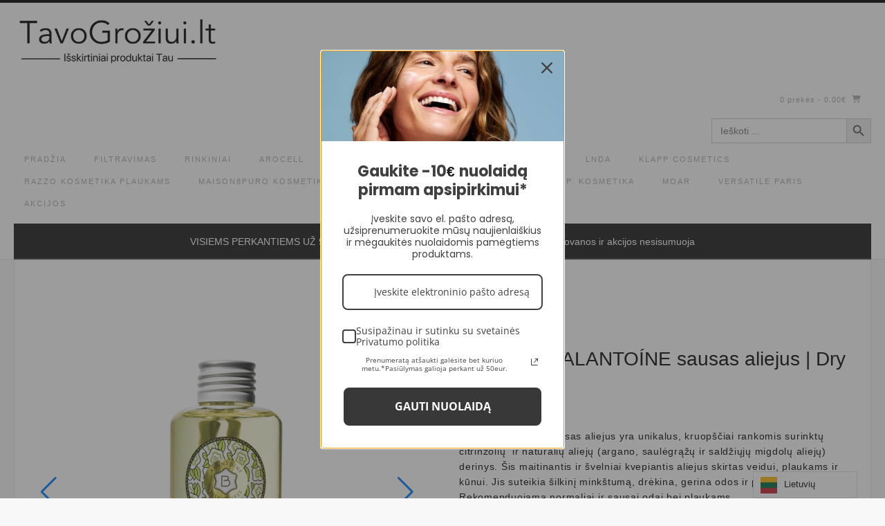

--- FILE ---
content_type: text/html; charset=UTF-8
request_url: https://www.tavogroziui.lt/produktas/alantoine-miracle-sausas-aliejus/
body_size: 43827
content:
<!DOCTYPE html><!-- Avant.ORG -->
<html lang="lt-LT">
<head>
<meta charset="UTF-8">
<meta name="viewport" content="width=device-width, initial-scale=1">
<link rel="profile" href="http://gmpg.org/xfn/11">
<meta name='robots' content='index, follow, max-image-preview:large, max-snippet:-1, max-video-preview:-1' />
	<style>img:is([sizes="auto" i], [sizes^="auto," i]) { contain-intrinsic-size: 3000px 1500px }</style>
	
<!-- Google Tag Manager for WordPress by gtm4wp.com -->
<script data-cfasync="false" data-pagespeed-no-defer>
	var gtm4wp_datalayer_name = "dataLayer";
	var dataLayer = dataLayer || [];
	const gtm4wp_use_sku_instead = false;
	const gtm4wp_currency = 'EUR';
	const gtm4wp_product_per_impression = 10;
	const gtm4wp_clear_ecommerce = false;
</script>
<!-- End Google Tag Manager for WordPress by gtm4wp.com -->
	<!-- This site is optimized with the Yoast SEO plugin v25.3 - https://yoast.com/wordpress/plugins/seo/ -->
	<title>BENAMÔR ALANTOÍNE sausas aliejus | Dry Oil - TavoGrožiui.lt</title>
	<link rel="canonical" href="https://www.tavogroziui.lt/produktas/alantoine-miracle-sausas-aliejus/" />
	<meta property="og:locale" content="lt_LT" />
	<meta property="og:type" content="article" />
	<meta property="og:title" content="BENAMÔR ALANTOÍNE sausas aliejus | Dry Oil - TavoGrožiui.lt" />
	<meta property="og:description" content="Alantoíne miracle sausas aliejus yra unikalus, kruopščiai rankomis surinktų citrinžolių  ir natūralių aliejų (argano, saulėgrąžų ir saldžiųjų migdolų aliejų) derinys. Šis maitinantis ir švelniai kvepiantis aliejus skirtas veidui, plaukams ir kūnui. Jis suteikia šilkinį minkštumą, drėkina, gerina odos ir plaukų būklę. Rekomenduojama normaliai ir sausai odai bei plaukams.  100 ml" />
	<meta property="og:url" content="https://www.tavogroziui.lt/produktas/alantoine-miracle-sausas-aliejus/" />
	<meta property="og:site_name" content="TavoGrožiui.lt" />
	<meta property="article:modified_time" content="2026-01-16T22:00:08+00:00" />
	<meta property="og:image" content="https://www.tavogroziui.lt/wp-content/uploads/2022/07/Alantoine-aliejus-scaled-1.jpg" />
	<meta property="og:image:width" content="1024" />
	<meta property="og:image:height" content="1024" />
	<meta property="og:image:type" content="image/jpeg" />
	<meta name="twitter:card" content="summary_large_image" />
	<script type="application/ld+json" class="yoast-schema-graph">{"@context":"https://schema.org","@graph":[{"@type":"WebPage","@id":"https://www.tavogroziui.lt/produktas/alantoine-miracle-sausas-aliejus/","url":"https://www.tavogroziui.lt/produktas/alantoine-miracle-sausas-aliejus/","name":"BENAMÔR ALANTOÍNE sausas aliejus | Dry Oil - TavoGrožiui.lt","isPartOf":{"@id":"https://www.tavogroziui.lt/#website"},"primaryImageOfPage":{"@id":"https://www.tavogroziui.lt/produktas/alantoine-miracle-sausas-aliejus/#primaryimage"},"image":{"@id":"https://www.tavogroziui.lt/produktas/alantoine-miracle-sausas-aliejus/#primaryimage"},"thumbnailUrl":"https://www.tavogroziui.lt/wp-content/uploads/2022/07/Alantoine-aliejus-scaled-1.jpg","datePublished":"2022-07-10T19:19:25+00:00","dateModified":"2026-01-16T22:00:08+00:00","breadcrumb":{"@id":"https://www.tavogroziui.lt/produktas/alantoine-miracle-sausas-aliejus/#breadcrumb"},"inLanguage":"lt-LT","potentialAction":[{"@type":"ReadAction","target":["https://www.tavogroziui.lt/produktas/alantoine-miracle-sausas-aliejus/"]}]},{"@type":"ImageObject","inLanguage":"lt-LT","@id":"https://www.tavogroziui.lt/produktas/alantoine-miracle-sausas-aliejus/#primaryimage","url":"https://www.tavogroziui.lt/wp-content/uploads/2022/07/Alantoine-aliejus-scaled-1.jpg","contentUrl":"https://www.tavogroziui.lt/wp-content/uploads/2022/07/Alantoine-aliejus-scaled-1.jpg","width":1024,"height":1024},{"@type":"BreadcrumbList","@id":"https://www.tavogroziui.lt/produktas/alantoine-miracle-sausas-aliejus/#breadcrumb","itemListElement":[{"@type":"ListItem","position":1,"name":"Pradžia","item":"https://www.tavogroziui.lt/"},{"@type":"ListItem","position":2,"name":"Parduotuvė","item":"https://www.tavogroziui.lt/parduotuve/"},{"@type":"ListItem","position":3,"name":"BENAMÔR ALANTOÍNE sausas aliejus | Dry Oil"}]},{"@type":"WebSite","@id":"https://www.tavogroziui.lt/#website","url":"https://www.tavogroziui.lt/","name":"TavoGrožiui.lt","description":"Išskirtiniai produktai tau","publisher":{"@id":"https://www.tavogroziui.lt/#organization"},"potentialAction":[{"@type":"SearchAction","target":{"@type":"EntryPoint","urlTemplate":"https://www.tavogroziui.lt/?s={search_term_string}"},"query-input":{"@type":"PropertyValueSpecification","valueRequired":true,"valueName":"search_term_string"}}],"inLanguage":"lt-LT"},{"@type":"Organization","@id":"https://www.tavogroziui.lt/#organization","name":"TavoGrožiui.lt","url":"https://www.tavogroziui.lt/","logo":{"@type":"ImageObject","inLanguage":"lt-LT","@id":"https://www.tavogroziui.lt/#/schema/logo/image/","url":"https://www.tavogroziui.lt/wp-content/uploads/2019/04/cropped-IMG_0247-scaled.jpg","contentUrl":"https://www.tavogroziui.lt/wp-content/uploads/2019/04/cropped-IMG_0247-scaled.jpg","width":2560,"height":695,"caption":"TavoGrožiui.lt"},"image":{"@id":"https://www.tavogroziui.lt/#/schema/logo/image/"}}]}</script>
	<!-- / Yoast SEO plugin. -->


<link rel='dns-prefetch' href='//omnisnippet1.com' />
<link rel='dns-prefetch' href='//cdn.jsdelivr.net' />
<link rel='dns-prefetch' href='//fonts.googleapis.com' />
<script type="text/javascript">
/* <![CDATA[ */
window._wpemojiSettings = {"baseUrl":"https:\/\/s.w.org\/images\/core\/emoji\/16.0.1\/72x72\/","ext":".png","svgUrl":"https:\/\/s.w.org\/images\/core\/emoji\/16.0.1\/svg\/","svgExt":".svg","source":{"concatemoji":"https:\/\/www.tavogroziui.lt\/wp-includes\/js\/wp-emoji-release.min.js?ver=130e9581b899802c74928d580a444c99"}};
/*! This file is auto-generated */
!function(s,n){var o,i,e;function c(e){try{var t={supportTests:e,timestamp:(new Date).valueOf()};sessionStorage.setItem(o,JSON.stringify(t))}catch(e){}}function p(e,t,n){e.clearRect(0,0,e.canvas.width,e.canvas.height),e.fillText(t,0,0);var t=new Uint32Array(e.getImageData(0,0,e.canvas.width,e.canvas.height).data),a=(e.clearRect(0,0,e.canvas.width,e.canvas.height),e.fillText(n,0,0),new Uint32Array(e.getImageData(0,0,e.canvas.width,e.canvas.height).data));return t.every(function(e,t){return e===a[t]})}function u(e,t){e.clearRect(0,0,e.canvas.width,e.canvas.height),e.fillText(t,0,0);for(var n=e.getImageData(16,16,1,1),a=0;a<n.data.length;a++)if(0!==n.data[a])return!1;return!0}function f(e,t,n,a){switch(t){case"flag":return n(e,"\ud83c\udff3\ufe0f\u200d\u26a7\ufe0f","\ud83c\udff3\ufe0f\u200b\u26a7\ufe0f")?!1:!n(e,"\ud83c\udde8\ud83c\uddf6","\ud83c\udde8\u200b\ud83c\uddf6")&&!n(e,"\ud83c\udff4\udb40\udc67\udb40\udc62\udb40\udc65\udb40\udc6e\udb40\udc67\udb40\udc7f","\ud83c\udff4\u200b\udb40\udc67\u200b\udb40\udc62\u200b\udb40\udc65\u200b\udb40\udc6e\u200b\udb40\udc67\u200b\udb40\udc7f");case"emoji":return!a(e,"\ud83e\udedf")}return!1}function g(e,t,n,a){var r="undefined"!=typeof WorkerGlobalScope&&self instanceof WorkerGlobalScope?new OffscreenCanvas(300,150):s.createElement("canvas"),o=r.getContext("2d",{willReadFrequently:!0}),i=(o.textBaseline="top",o.font="600 32px Arial",{});return e.forEach(function(e){i[e]=t(o,e,n,a)}),i}function t(e){var t=s.createElement("script");t.src=e,t.defer=!0,s.head.appendChild(t)}"undefined"!=typeof Promise&&(o="wpEmojiSettingsSupports",i=["flag","emoji"],n.supports={everything:!0,everythingExceptFlag:!0},e=new Promise(function(e){s.addEventListener("DOMContentLoaded",e,{once:!0})}),new Promise(function(t){var n=function(){try{var e=JSON.parse(sessionStorage.getItem(o));if("object"==typeof e&&"number"==typeof e.timestamp&&(new Date).valueOf()<e.timestamp+604800&&"object"==typeof e.supportTests)return e.supportTests}catch(e){}return null}();if(!n){if("undefined"!=typeof Worker&&"undefined"!=typeof OffscreenCanvas&&"undefined"!=typeof URL&&URL.createObjectURL&&"undefined"!=typeof Blob)try{var e="postMessage("+g.toString()+"("+[JSON.stringify(i),f.toString(),p.toString(),u.toString()].join(",")+"));",a=new Blob([e],{type:"text/javascript"}),r=new Worker(URL.createObjectURL(a),{name:"wpTestEmojiSupports"});return void(r.onmessage=function(e){c(n=e.data),r.terminate(),t(n)})}catch(e){}c(n=g(i,f,p,u))}t(n)}).then(function(e){for(var t in e)n.supports[t]=e[t],n.supports.everything=n.supports.everything&&n.supports[t],"flag"!==t&&(n.supports.everythingExceptFlag=n.supports.everythingExceptFlag&&n.supports[t]);n.supports.everythingExceptFlag=n.supports.everythingExceptFlag&&!n.supports.flag,n.DOMReady=!1,n.readyCallback=function(){n.DOMReady=!0}}).then(function(){return e}).then(function(){var e;n.supports.everything||(n.readyCallback(),(e=n.source||{}).concatemoji?t(e.concatemoji):e.wpemoji&&e.twemoji&&(t(e.twemoji),t(e.wpemoji)))}))}((window,document),window._wpemojiSettings);
/* ]]> */
</script>

<link rel='stylesheet' id='woosb-blocks-css' href='https://www.tavogroziui.lt/wp-content/plugins/woo-product-bundle-premium/assets/css/blocks.css?ver=8.2.8' type='text/css' media='all' />
<link rel='stylesheet' id='omnisend-woocommerce-checkout-block-checkout-newsletter-subscription-block-css' href='https://www.tavogroziui.lt/wp-content/plugins/omnisend-connect/includes/blocks/build/omnisend-checkout-block.css?ver=0.1.0' type='text/css' media='all' />
<link rel='stylesheet' id='omnisend-woocommerce-checkout-block-blocks-integration-css' href='https://www.tavogroziui.lt/wp-content/plugins/omnisend-connect/includes/blocks/build/omnisend-checkout-block.css?ver=0.1.0' type='text/css' media='all' />
<style id='wp-emoji-styles-inline-css' type='text/css'>

	img.wp-smiley, img.emoji {
		display: inline !important;
		border: none !important;
		box-shadow: none !important;
		height: 1em !important;
		width: 1em !important;
		margin: 0 0.07em !important;
		vertical-align: -0.1em !important;
		background: none !important;
		padding: 0 !important;
	}
</style>
<link rel='stylesheet' id='wp-block-library-css' href='https://www.tavogroziui.lt/wp-includes/css/dist/block-library/style.min.css?ver=130e9581b899802c74928d580a444c99' type='text/css' media='all' />
<style id='classic-theme-styles-inline-css' type='text/css'>
/*! This file is auto-generated */
.wp-block-button__link{color:#fff;background-color:#32373c;border-radius:9999px;box-shadow:none;text-decoration:none;padding:calc(.667em + 2px) calc(1.333em + 2px);font-size:1.125em}.wp-block-file__button{background:#32373c;color:#fff;text-decoration:none}
</style>
<style id='global-styles-inline-css' type='text/css'>
:root{--wp--preset--aspect-ratio--square: 1;--wp--preset--aspect-ratio--4-3: 4/3;--wp--preset--aspect-ratio--3-4: 3/4;--wp--preset--aspect-ratio--3-2: 3/2;--wp--preset--aspect-ratio--2-3: 2/3;--wp--preset--aspect-ratio--16-9: 16/9;--wp--preset--aspect-ratio--9-16: 9/16;--wp--preset--color--black: #000000;--wp--preset--color--cyan-bluish-gray: #abb8c3;--wp--preset--color--white: #ffffff;--wp--preset--color--pale-pink: #f78da7;--wp--preset--color--vivid-red: #cf2e2e;--wp--preset--color--luminous-vivid-orange: #ff6900;--wp--preset--color--luminous-vivid-amber: #fcb900;--wp--preset--color--light-green-cyan: #7bdcb5;--wp--preset--color--vivid-green-cyan: #00d084;--wp--preset--color--pale-cyan-blue: #8ed1fc;--wp--preset--color--vivid-cyan-blue: #0693e3;--wp--preset--color--vivid-purple: #9b51e0;--wp--preset--gradient--vivid-cyan-blue-to-vivid-purple: linear-gradient(135deg,rgba(6,147,227,1) 0%,rgb(155,81,224) 100%);--wp--preset--gradient--light-green-cyan-to-vivid-green-cyan: linear-gradient(135deg,rgb(122,220,180) 0%,rgb(0,208,130) 100%);--wp--preset--gradient--luminous-vivid-amber-to-luminous-vivid-orange: linear-gradient(135deg,rgba(252,185,0,1) 0%,rgba(255,105,0,1) 100%);--wp--preset--gradient--luminous-vivid-orange-to-vivid-red: linear-gradient(135deg,rgba(255,105,0,1) 0%,rgb(207,46,46) 100%);--wp--preset--gradient--very-light-gray-to-cyan-bluish-gray: linear-gradient(135deg,rgb(238,238,238) 0%,rgb(169,184,195) 100%);--wp--preset--gradient--cool-to-warm-spectrum: linear-gradient(135deg,rgb(74,234,220) 0%,rgb(151,120,209) 20%,rgb(207,42,186) 40%,rgb(238,44,130) 60%,rgb(251,105,98) 80%,rgb(254,248,76) 100%);--wp--preset--gradient--blush-light-purple: linear-gradient(135deg,rgb(255,206,236) 0%,rgb(152,150,240) 100%);--wp--preset--gradient--blush-bordeaux: linear-gradient(135deg,rgb(254,205,165) 0%,rgb(254,45,45) 50%,rgb(107,0,62) 100%);--wp--preset--gradient--luminous-dusk: linear-gradient(135deg,rgb(255,203,112) 0%,rgb(199,81,192) 50%,rgb(65,88,208) 100%);--wp--preset--gradient--pale-ocean: linear-gradient(135deg,rgb(255,245,203) 0%,rgb(182,227,212) 50%,rgb(51,167,181) 100%);--wp--preset--gradient--electric-grass: linear-gradient(135deg,rgb(202,248,128) 0%,rgb(113,206,126) 100%);--wp--preset--gradient--midnight: linear-gradient(135deg,rgb(2,3,129) 0%,rgb(40,116,252) 100%);--wp--preset--font-size--small: 13px;--wp--preset--font-size--medium: 20px;--wp--preset--font-size--large: 36px;--wp--preset--font-size--x-large: 42px;--wp--preset--spacing--20: 0.44rem;--wp--preset--spacing--30: 0.67rem;--wp--preset--spacing--40: 1rem;--wp--preset--spacing--50: 1.5rem;--wp--preset--spacing--60: 2.25rem;--wp--preset--spacing--70: 3.38rem;--wp--preset--spacing--80: 5.06rem;--wp--preset--shadow--natural: 6px 6px 9px rgba(0, 0, 0, 0.2);--wp--preset--shadow--deep: 12px 12px 50px rgba(0, 0, 0, 0.4);--wp--preset--shadow--sharp: 6px 6px 0px rgba(0, 0, 0, 0.2);--wp--preset--shadow--outlined: 6px 6px 0px -3px rgba(255, 255, 255, 1), 6px 6px rgba(0, 0, 0, 1);--wp--preset--shadow--crisp: 6px 6px 0px rgba(0, 0, 0, 1);}:where(.is-layout-flex){gap: 0.5em;}:where(.is-layout-grid){gap: 0.5em;}body .is-layout-flex{display: flex;}.is-layout-flex{flex-wrap: wrap;align-items: center;}.is-layout-flex > :is(*, div){margin: 0;}body .is-layout-grid{display: grid;}.is-layout-grid > :is(*, div){margin: 0;}:where(.wp-block-columns.is-layout-flex){gap: 2em;}:where(.wp-block-columns.is-layout-grid){gap: 2em;}:where(.wp-block-post-template.is-layout-flex){gap: 1.25em;}:where(.wp-block-post-template.is-layout-grid){gap: 1.25em;}.has-black-color{color: var(--wp--preset--color--black) !important;}.has-cyan-bluish-gray-color{color: var(--wp--preset--color--cyan-bluish-gray) !important;}.has-white-color{color: var(--wp--preset--color--white) !important;}.has-pale-pink-color{color: var(--wp--preset--color--pale-pink) !important;}.has-vivid-red-color{color: var(--wp--preset--color--vivid-red) !important;}.has-luminous-vivid-orange-color{color: var(--wp--preset--color--luminous-vivid-orange) !important;}.has-luminous-vivid-amber-color{color: var(--wp--preset--color--luminous-vivid-amber) !important;}.has-light-green-cyan-color{color: var(--wp--preset--color--light-green-cyan) !important;}.has-vivid-green-cyan-color{color: var(--wp--preset--color--vivid-green-cyan) !important;}.has-pale-cyan-blue-color{color: var(--wp--preset--color--pale-cyan-blue) !important;}.has-vivid-cyan-blue-color{color: var(--wp--preset--color--vivid-cyan-blue) !important;}.has-vivid-purple-color{color: var(--wp--preset--color--vivid-purple) !important;}.has-black-background-color{background-color: var(--wp--preset--color--black) !important;}.has-cyan-bluish-gray-background-color{background-color: var(--wp--preset--color--cyan-bluish-gray) !important;}.has-white-background-color{background-color: var(--wp--preset--color--white) !important;}.has-pale-pink-background-color{background-color: var(--wp--preset--color--pale-pink) !important;}.has-vivid-red-background-color{background-color: var(--wp--preset--color--vivid-red) !important;}.has-luminous-vivid-orange-background-color{background-color: var(--wp--preset--color--luminous-vivid-orange) !important;}.has-luminous-vivid-amber-background-color{background-color: var(--wp--preset--color--luminous-vivid-amber) !important;}.has-light-green-cyan-background-color{background-color: var(--wp--preset--color--light-green-cyan) !important;}.has-vivid-green-cyan-background-color{background-color: var(--wp--preset--color--vivid-green-cyan) !important;}.has-pale-cyan-blue-background-color{background-color: var(--wp--preset--color--pale-cyan-blue) !important;}.has-vivid-cyan-blue-background-color{background-color: var(--wp--preset--color--vivid-cyan-blue) !important;}.has-vivid-purple-background-color{background-color: var(--wp--preset--color--vivid-purple) !important;}.has-black-border-color{border-color: var(--wp--preset--color--black) !important;}.has-cyan-bluish-gray-border-color{border-color: var(--wp--preset--color--cyan-bluish-gray) !important;}.has-white-border-color{border-color: var(--wp--preset--color--white) !important;}.has-pale-pink-border-color{border-color: var(--wp--preset--color--pale-pink) !important;}.has-vivid-red-border-color{border-color: var(--wp--preset--color--vivid-red) !important;}.has-luminous-vivid-orange-border-color{border-color: var(--wp--preset--color--luminous-vivid-orange) !important;}.has-luminous-vivid-amber-border-color{border-color: var(--wp--preset--color--luminous-vivid-amber) !important;}.has-light-green-cyan-border-color{border-color: var(--wp--preset--color--light-green-cyan) !important;}.has-vivid-green-cyan-border-color{border-color: var(--wp--preset--color--vivid-green-cyan) !important;}.has-pale-cyan-blue-border-color{border-color: var(--wp--preset--color--pale-cyan-blue) !important;}.has-vivid-cyan-blue-border-color{border-color: var(--wp--preset--color--vivid-cyan-blue) !important;}.has-vivid-purple-border-color{border-color: var(--wp--preset--color--vivid-purple) !important;}.has-vivid-cyan-blue-to-vivid-purple-gradient-background{background: var(--wp--preset--gradient--vivid-cyan-blue-to-vivid-purple) !important;}.has-light-green-cyan-to-vivid-green-cyan-gradient-background{background: var(--wp--preset--gradient--light-green-cyan-to-vivid-green-cyan) !important;}.has-luminous-vivid-amber-to-luminous-vivid-orange-gradient-background{background: var(--wp--preset--gradient--luminous-vivid-amber-to-luminous-vivid-orange) !important;}.has-luminous-vivid-orange-to-vivid-red-gradient-background{background: var(--wp--preset--gradient--luminous-vivid-orange-to-vivid-red) !important;}.has-very-light-gray-to-cyan-bluish-gray-gradient-background{background: var(--wp--preset--gradient--very-light-gray-to-cyan-bluish-gray) !important;}.has-cool-to-warm-spectrum-gradient-background{background: var(--wp--preset--gradient--cool-to-warm-spectrum) !important;}.has-blush-light-purple-gradient-background{background: var(--wp--preset--gradient--blush-light-purple) !important;}.has-blush-bordeaux-gradient-background{background: var(--wp--preset--gradient--blush-bordeaux) !important;}.has-luminous-dusk-gradient-background{background: var(--wp--preset--gradient--luminous-dusk) !important;}.has-pale-ocean-gradient-background{background: var(--wp--preset--gradient--pale-ocean) !important;}.has-electric-grass-gradient-background{background: var(--wp--preset--gradient--electric-grass) !important;}.has-midnight-gradient-background{background: var(--wp--preset--gradient--midnight) !important;}.has-small-font-size{font-size: var(--wp--preset--font-size--small) !important;}.has-medium-font-size{font-size: var(--wp--preset--font-size--medium) !important;}.has-large-font-size{font-size: var(--wp--preset--font-size--large) !important;}.has-x-large-font-size{font-size: var(--wp--preset--font-size--x-large) !important;}
:where(.wp-block-post-template.is-layout-flex){gap: 1.25em;}:where(.wp-block-post-template.is-layout-grid){gap: 1.25em;}
:where(.wp-block-columns.is-layout-flex){gap: 2em;}:where(.wp-block-columns.is-layout-grid){gap: 2em;}
:root :where(.wp-block-pullquote){font-size: 1.5em;line-height: 1.6;}
</style>
<link rel='stylesheet' id='advanced-popups-css' href='https://www.tavogroziui.lt/wp-content/plugins/advanced-popups/public/css/advanced-popups-public.css?ver=1.2.2' type='text/css' media='all' />
<link rel='stylesheet' id='spell-style-css' href='https://www.tavogroziui.lt/wp-content/plugins/spell-woocommerce/assets/css/spell.css?ver=130e9581b899802c74928d580a444c99' type='text/css' media='all' />
<link rel='stylesheet' id='woo-shipping-dpd-baltic-css' href='https://www.tavogroziui.lt/wp-content/plugins/woo-shipping-dpd-baltic/public/css/dpd-public.css?ver=1.2.85' type='text/css' media='all' />
<link rel='stylesheet' id='select2css-css' href='//cdn.jsdelivr.net/npm/select2@4.1.0-rc.0/dist/css/select2.min.css?ver=1.0' type='text/css' media='all' />
<link rel='stylesheet' id='photoswipe-css' href='https://www.tavogroziui.lt/wp-content/plugins/woocommerce/assets/css/photoswipe/photoswipe.min.css?ver=10.3.4' type='text/css' media='all' />
<link rel='stylesheet' id='photoswipe-default-skin-css' href='https://www.tavogroziui.lt/wp-content/plugins/woocommerce/assets/css/photoswipe/default-skin/default-skin.min.css?ver=10.3.4' type='text/css' media='all' />
<link rel='stylesheet' id='woocommerce-layout-css' href='https://www.tavogroziui.lt/wp-content/plugins/woocommerce/assets/css/woocommerce-layout.css?ver=10.3.4' type='text/css' media='all' />
<link rel='stylesheet' id='woocommerce-smallscreen-css' href='https://www.tavogroziui.lt/wp-content/plugins/woocommerce/assets/css/woocommerce-smallscreen.css?ver=10.3.4' type='text/css' media='only screen and (max-width: 768px)' />
<link rel='stylesheet' id='woocommerce-general-css' href='https://www.tavogroziui.lt/wp-content/plugins/woocommerce/assets/css/woocommerce.css?ver=10.3.4' type='text/css' media='all' />
<style id='woocommerce-inline-inline-css' type='text/css'>
.woocommerce form .form-row .required { visibility: visible; }
</style>
<link rel='stylesheet' id='wt-smart-coupon-for-woo-css' href='https://www.tavogroziui.lt/wp-content/plugins/wt-smart-coupons-for-woocommerce/public/css/wt-smart-coupon-public.css?ver=2.2.4' type='text/css' media='all' />
<link rel='stylesheet' id='ivory-search-styles-css' href='https://www.tavogroziui.lt/wp-content/plugins/add-search-to-menu/public/css/ivory-search.min.css?ver=5.5.11' type='text/css' media='all' />
<link rel='stylesheet' id='it-gift-owl-carousel-style-css' href='https://www.tavogroziui.lt/wp-content/plugins/ithemeland-free-gifts-for-woocommerce/frontend/assets/css/owl-carousel/owl.carousel.min.css?ver=130e9581b899802c74928d580a444c99' type='text/css' media='all' />
<link rel='stylesheet' id='it-gift-style-css' href='https://www.tavogroziui.lt/wp-content/plugins/ithemeland-free-gifts-for-woocommerce/frontend/assets/css/style/style.css?ver=1.0.2' type='text/css' media='all' />
<link rel='stylesheet' id='it-gift-popup-css' href='https://www.tavogroziui.lt/wp-content/plugins/ithemeland-free-gifts-for-woocommerce/frontend/assets/css/popup/popup.css?ver=1.0.2' type='text/css' media='all' />
<link rel='stylesheet' id='weglot-css-css' href='https://www.tavogroziui.lt/wp-content/plugins/weglot/dist/css/front-css.css?ver=5.2' type='text/css' media='all' />
<link rel='stylesheet' id='new-flag-css-css' href='https://www.tavogroziui.lt/wp-content/plugins/weglot/dist/css/new-flags.css?ver=5.2' type='text/css' media='all' />
<link rel='stylesheet' id='brands-styles-css' href='https://www.tavogroziui.lt/wp-content/plugins/woocommerce/assets/css/brands.css?ver=10.3.4' type='text/css' media='all' />
<link rel='stylesheet' id='woosb-frontend-css' href='https://www.tavogroziui.lt/wp-content/plugins/woo-product-bundle-premium/assets/css/frontend.css?ver=8.2.8' type='text/css' media='all' />
<link rel='stylesheet' id='avant-default-fonts-css' href='//fonts.googleapis.com/css?family=Abel%7COpen+Sans%3A300%2C300i%2C400%2C400i%2C700%2C700i&#038;ver=1.0.15&#038;display=swap' type='text/css' media='all' />
<link rel='stylesheet' id='avant-style-css' href='https://www.tavogroziui.lt/wp-content/themes/avant/style.css?ver=1.0.6' type='text/css' media='all' />
<link rel='stylesheet' id='avant-header-style-css' href='https://www.tavogroziui.lt/wp-content/themes/avant-x/templates/header/css/header-four.css?ver=1.0.15' type='text/css' media='all' />
<link rel='stylesheet' id='avant-child-style-avantx-css' href='https://www.tavogroziui.lt/wp-content/themes/avant-x/style.css?ver=1.0.15' type='text/css' media='all' />
<link rel='stylesheet' id='avant-font-awesome-css' href='https://www.tavogroziui.lt/wp-content/themes/avant/includes/font-awesome/css/all.min.css?ver=6.5.1' type='text/css' media='all' />
<link rel='stylesheet' id='avant-woocommerce-style-css' href='https://www.tavogroziui.lt/wp-content/themes/avant/includes/css/woocommerce.css?ver=1.2.01' type='text/css' media='all' />
<link rel='stylesheet' id='avant-footer-style-css' href='https://www.tavogroziui.lt/wp-content/themes/avant/templates/footer/css/footer-standard.css?ver=1.2.01' type='text/css' media='all' />
<link rel='stylesheet' id='nickx-swiper-css-css' href='https://www.tavogroziui.lt/wp-content/plugins/product-video-gallery-slider-for-woocommerce/public/css/swiper-bundle.min.css?ver=11.2.6' type='text/css' media='all' />
<link rel='stylesheet' id='nickx-front-css-css' href='https://www.tavogroziui.lt/wp-content/plugins/product-video-gallery-slider-for-woocommerce/public/css/nickx-front.css?ver=1.5.1.3' type='text/css' media='all' />
<link rel='stylesheet' id='cwginstock_frontend_css-css' href='https://www.tavogroziui.lt/wp-content/plugins/back-in-stock-notifier-for-woocommerce/assets/css/frontend.min.css?ver=5.8.1' type='text/css' media='' />
<link rel='stylesheet' id='cwginstock_bootstrap-css' href='https://www.tavogroziui.lt/wp-content/plugins/back-in-stock-notifier-for-woocommerce/assets/css/bootstrap.min.css?ver=5.8.1' type='text/css' media='' />
<script type="text/javascript" src="https://www.tavogroziui.lt/wp-includes/js/jquery/jquery.min.js?ver=3.7.1" id="jquery-core-js"></script>
<script type="text/javascript" src="https://www.tavogroziui.lt/wp-includes/js/jquery/jquery-migrate.min.js?ver=3.4.1" id="jquery-migrate-js"></script>
<script type="text/javascript" src="https://www.tavogroziui.lt/wp-content/plugins/advanced-popups/public/js/advanced-popups-public.js?ver=1.2.2" id="advanced-popups-js"></script>
<script type="text/javascript" id="woo-shipping-dpd-baltic-js-extra">
/* <![CDATA[ */
var dpd = {"fe_ajax_nonce":"4c98b0830b","ajax_url":"\/wp-admin\/admin-ajax.php"};
/* ]]> */
</script>
<script type="text/javascript" src="https://www.tavogroziui.lt/wp-content/plugins/woo-shipping-dpd-baltic/public/js/dpd-public.js?ver=1.2.85" id="woo-shipping-dpd-baltic-js"></script>
<script type="text/javascript" src="https://www.tavogroziui.lt/wp-content/plugins/woocommerce/assets/js/jquery-blockui/jquery.blockUI.min.js?ver=2.7.0-wc.10.3.4" id="wc-jquery-blockui-js" data-wp-strategy="defer"></script>
<script type="text/javascript" id="wc-add-to-cart-js-extra">
/* <![CDATA[ */
var wc_add_to_cart_params = {"ajax_url":"\/wp-admin\/admin-ajax.php","wc_ajax_url":"\/?wc-ajax=%%endpoint%%","i18n_view_cart":"Krep\u0161elis","cart_url":"https:\/\/www.tavogroziui.lt\/krepselis\/","is_cart":"","cart_redirect_after_add":"no"};
/* ]]> */
</script>
<script type="text/javascript" src="https://www.tavogroziui.lt/wp-content/plugins/woocommerce/assets/js/frontend/add-to-cart.min.js?ver=10.3.4" id="wc-add-to-cart-js" defer="defer" data-wp-strategy="defer"></script>
<script type="text/javascript" src="https://www.tavogroziui.lt/wp-content/plugins/woocommerce/assets/js/zoom/jquery.zoom.min.js?ver=1.7.21-wc.10.3.4" id="wc-zoom-js" defer="defer" data-wp-strategy="defer"></script>
<script type="text/javascript" src="https://www.tavogroziui.lt/wp-content/plugins/woocommerce/assets/js/flexslider/jquery.flexslider.min.js?ver=2.7.2-wc.10.3.4" id="wc-flexslider-js" defer="defer" data-wp-strategy="defer"></script>
<script type="text/javascript" src="https://www.tavogroziui.lt/wp-content/plugins/woocommerce/assets/js/photoswipe/photoswipe.min.js?ver=4.1.1-wc.10.3.4" id="wc-photoswipe-js" defer="defer" data-wp-strategy="defer"></script>
<script type="text/javascript" src="https://www.tavogroziui.lt/wp-content/plugins/woocommerce/assets/js/photoswipe/photoswipe-ui-default.min.js?ver=4.1.1-wc.10.3.4" id="wc-photoswipe-ui-default-js" defer="defer" data-wp-strategy="defer"></script>
<script type="text/javascript" id="wc-single-product-js-extra">
/* <![CDATA[ */
var wc_single_product_params = {"i18n_required_rating_text":"Pasirinkite \u012fvertinim\u0105","i18n_rating_options":["1 i\u0161 5 \u017evaig\u017edu\u010di\u0173","2 i\u0161 5 \u017evaig\u017edu\u010di\u0173","3 i\u0161 5 \u017evaig\u017edu\u010di\u0173","4 i\u0161 5 \u017evaig\u017edu\u010di\u0173","5 i\u0161 5 \u017evaig\u017edu\u010di\u0173"],"i18n_product_gallery_trigger_text":"View full-screen image gallery","review_rating_required":"yes","flexslider":{"rtl":false,"animation":"slide","smoothHeight":true,"directionNav":false,"controlNav":"thumbnails","slideshow":false,"animationSpeed":500,"animationLoop":false,"allowOneSlide":false},"zoom_enabled":"1","zoom_options":[],"photoswipe_enabled":"1","photoswipe_options":{"shareEl":false,"closeOnScroll":false,"history":false,"hideAnimationDuration":0,"showAnimationDuration":0},"flexslider_enabled":"1"};
/* ]]> */
</script>
<script type="text/javascript" src="https://www.tavogroziui.lt/wp-content/plugins/woocommerce/assets/js/frontend/single-product.min.js?ver=10.3.4" id="wc-single-product-js" defer="defer" data-wp-strategy="defer"></script>
<script type="text/javascript" src="https://www.tavogroziui.lt/wp-content/plugins/woocommerce/assets/js/js-cookie/js.cookie.min.js?ver=2.1.4-wc.10.3.4" id="wc-js-cookie-js" defer="defer" data-wp-strategy="defer"></script>
<script type="text/javascript" id="woocommerce-js-extra">
/* <![CDATA[ */
var woocommerce_params = {"ajax_url":"\/wp-admin\/admin-ajax.php","wc_ajax_url":"\/?wc-ajax=%%endpoint%%","i18n_password_show":"Rodyti slapta\u017eod\u012f","i18n_password_hide":"Sl\u0117pti slapta\u017eod\u012f"};
/* ]]> */
</script>
<script type="text/javascript" src="https://www.tavogroziui.lt/wp-content/plugins/woocommerce/assets/js/frontend/woocommerce.min.js?ver=10.3.4" id="woocommerce-js" defer="defer" data-wp-strategy="defer"></script>
<script type="text/javascript" id="wt-smart-coupon-for-woo-js-extra">
/* <![CDATA[ */
var WTSmartCouponOBJ = {"ajaxurl":"https:\/\/www.tavogroziui.lt\/wp-admin\/admin-ajax.php","wc_ajax_url":"https:\/\/www.tavogroziui.lt\/?wc-ajax=","nonces":{"public":"0fff7befef","apply_coupon":"a02e1a788f"},"labels":{"please_wait":"Please wait...","choose_variation":"Please choose a variation","error":"Error !!!"},"shipping_method":[],"payment_method":"","is_cart":""};
/* ]]> */
</script>
<script type="text/javascript" src="https://www.tavogroziui.lt/wp-content/plugins/wt-smart-coupons-for-woocommerce/public/js/wt-smart-coupon-public.js?ver=2.2.4" id="wt-smart-coupon-for-woo-js"></script>
<script type="text/javascript" src="https://www.tavogroziui.lt/wp-content/plugins/ithemeland-free-gifts-for-woocommerce/frontend/assets/js/owl-carousel/owl.carousel.min.js?ver=130e9581b899802c74928d580a444c99" id="owl-carousel-js"></script>
<script type="text/javascript" src="https://www.tavogroziui.lt/wp-content/plugins/ithemeland-free-gifts-for-woocommerce/frontend/assets/js/scrollbar/jquery.scrollbar.min.js?ver=130e9581b899802c74928d580a444c99" id="pw-gift-scrollbar-js-js"></script>
<script type="text/javascript" src="https://www.tavogroziui.lt/wp-content/plugins/weglot/dist/front-js.js?ver=5.2" id="wp-weglot-js-js"></script>
<script type="text/javascript" id="wc-settings-dep-in-header-js-after">
/* <![CDATA[ */
console.warn( "Scripts that have a dependency on [wc-settings, wc-blocks-checkout] must be loaded in the footer, pw-gift-add-jquery-adv was registered to load in the header, but has been switched to load in the footer instead. See https://github.com/woocommerce/woocommerce-gutenberg-products-block/pull/5059" );
/* ]]> */
</script>
		<link rel="preload" href="https://www.tavogroziui.lt/wp-content/plugins/advanced-popups/fonts/advanced-popups-icons.woff" as="font" type="font/woff" crossorigin>
						<meta name="omnisend-site-verification" content="65fbe9ee3f3f6e12812c4f27"/>
					<script>

					        // jQuery(document).on( 'change', '.wc_payment_methods input[name="payment_method"]', function() {
				// 	jQuery('body').trigger('update_checkout');
				// });
					</script>
			
<!-- Google Tag Manager for WordPress by gtm4wp.com -->
<!-- GTM Container placement set to automatic -->
<script data-cfasync="false" data-pagespeed-no-defer>
	var dataLayer_content = {"pagePostType":"product","pagePostType2":"single-product","pagePostAuthor":"Administratorius","productRatingCounts":[],"productAverageRating":0,"productReviewCount":0,"productType":"simple","productIsVariable":0};
	dataLayer.push( dataLayer_content );
</script>
<script data-cfasync="false" data-pagespeed-no-defer>
(function(w,d,s,l,i){w[l]=w[l]||[];w[l].push({'gtm.start':
new Date().getTime(),event:'gtm.js'});var f=d.getElementsByTagName(s)[0],
j=d.createElement(s),dl=l!='dataLayer'?'&l='+l:'';j.async=true;j.src=
'//www.googletagmanager.com/gtm.js?id='+i+dl;f.parentNode.insertBefore(j,f);
})(window,document,'script','dataLayer','GTM-T9D7477T');
</script>
<!-- End Google Tag Manager for WordPress by gtm4wp.com -->
<link rel="alternate" href="https://www.tavogroziui.lt/produktas/alantoine-miracle-sausas-aliejus/" hreflang="lt"/>
<link rel="alternate" href="https://www.tavogroziui.lt/en/produktas/alantoine-miracle-sausas-aliejus/" hreflang="en"/>
<script type="application/json" id="weglot-data">{"website":"https:\/\/tavogroziui.lt","uid":"c545b7f44b","project_slug":"tavogroziui-lt","language_from":"lt","language_from_custom_flag":null,"language_from_custom_name":null,"excluded_paths":[],"excluded_blocks":[],"custom_settings":{"button_style":{"is_dropdown":true,"with_flags":true,"full_name":true,"with_name":true,"custom_css":"","flag_type":"square"},"translate_email":true,"translate_search":false,"translate_amp":true,"switchers":[{"templates":{"name":"default","hash":"095ffb8d22f66be52959023fa4eeb71a05f20f73"},"location":[],"style":{"with_flags":true,"flag_type":"square","with_name":true,"full_name":true,"is_dropdown":true}}]},"pending_translation_enabled":false,"curl_ssl_check_enabled":true,"languages":[{"language_to":"en","custom_code":null,"custom_name":null,"custom_local_name":null,"provider":null,"enabled":true,"automatic_translation_enabled":true,"deleted_at":null,"connect_host_destination":null,"custom_flag":null}],"organization_slug":"w-cabc2619a4","current_language":"lt","switcher_links":{"lt":"https:\/\/www.tavogroziui.lt\/produktas\/alantoine-miracle-sausas-aliejus\/","en":"https:\/\/www.tavogroziui.lt\/en\/produktas\/alantoine-miracle-sausas-aliejus\/"},"original_path":"\/produktas\/alantoine-miracle-sausas-aliejus\/"}</script>    <!-- Start cookieyes banner -->
    <script id="cookieyes" type="text/javascript"
        src="https://cdn-cookieyes.com/client_data/f9831986e35f5fe65a1fa3f8/script.js"></script>
    <!-- End cookieyes banner -->
    	<noscript><style>.woocommerce-product-gallery{ opacity: 1 !important; }</style></noscript>
			<!-- Facebook Pixel Code -->
		<script>
			!function (f, b, e, v, n, t, s) {
				if (f.fbq) return;
				n = f.fbq = function () {
					n.callMethod ?
						n.callMethod.apply(n, arguments) : n.queue.push(arguments)
				};
				if (!f._fbq) f._fbq = n;
				n.push = n;
				n.loaded = !0;
				n.version = '2.0';
				n.queue = [];
				t = b.createElement(e);
				t.async = !0;
				t.src = v;
				s = b.getElementsByTagName(e)[0];
				s.parentNode.insertBefore(t, s)
			}(window, document, 'script',
				'https://connect.facebook.net/en_US/fbevents.js');
			fbq('init', '103079022751581');
					fbq( 'track', 'PageView' );
				</script>
		    <script type="module" src="https://klix.blob.core.windows.net/public/pay-later-widget/build/klix-pay-later-widget.esm.js"></script>
    <script nomodule="" src="https://klix.blob.core.windows.net/public/pay-later-widget/build/klix-pay-later-widget.js"></script>
    
<!-- Begin Custom CSS -->
<style type="text/css" id="avant-custom-css">
body,
				.widget-area .widget a{font-family:'Helvetica', sans-serif;}body,
                .widget-area .widget a,
                .woocommerce .woocommerce-breadcrumb a,
                .woocommerce .woocommerce-breadcrumb,
                .woocommerce-page .woocommerce-breadcrumb,
                .woocommerce #content ul.products li.product span.price,
                .woocommerce-page #content ul.products li.product span.price,
                .woocommerce div.product .woocommerce-tabs ul.tabs li a{color:#0a0909;}h1, h2, h3, h4, h5, h6,
                h1 a, h2 a, h3 a, h4 a, h5 a, h6 a,
                .widget-area .widget-title,
                .main-navigation ul li a,
                .woocommerce table.cart th,
                .woocommerce-page #content table.cart th,
                .woocommerce-page table.cart th,
                .woocommerce input.button.alt,
                .woocommerce-page #content input.button.alt,
                .woocommerce table.cart input,
                .woocommerce-page #content table.cart input,
                .woocommerce-page table.cart input,
                button, input[type="button"],
                input[type="reset"],
                input[type="submit"]{font-family:'Helvetica', sans-serif;}h1, h2, h3, h4, h5, h6,
                h1 a, h2 a, h3 a, h4 a, h5 a, h6 a,
                .widget-area .widget-title{color:#0a0a0a;}.site-title a{font-family:'Verdana', sans-serif;}.site-title{font-size:94px;margin-bottom:10px;}.site-description{font-family:'Helvetica', sans-serif;font-size:12px;}.site-branding a.custom-logo-link{max-width:300px;}.side-aligned-social{top:0px;}
</style>
<!-- End Custom CSS -->
<link rel="icon" href="https://www.tavogroziui.lt/wp-content/uploads/2019/04/cropped-IMG_0248-32x32.jpg" sizes="32x32" />
<link rel="icon" href="https://www.tavogroziui.lt/wp-content/uploads/2019/04/cropped-IMG_0248-192x192.jpg" sizes="192x192" />
<link rel="apple-touch-icon" href="https://www.tavogroziui.lt/wp-content/uploads/2019/04/cropped-IMG_0248-180x180.jpg" />
<meta name="msapplication-TileImage" content="https://www.tavogroziui.lt/wp-content/uploads/2019/04/cropped-IMG_0248-270x270.jpg" />
		<style type="text/css" id="wp-custom-css">
			.woocommerce-message {
    border-color: transparent;
}
.sale-center{
	display:flex;
	align-items: center !important;
	margin-bottom:25px
}
.sale-center h5{
	margin-bottom: 0 !important;
	font-weight: 600;
	margin-right:20px;
}
@media (max-width: 768px){
	.sale-center h5{
	margin-bottom: 20px !important;
	margin-right:0px;
}
	.sale-center{
	display:flex;
	flex-direction:column;
	align-items: center !important;
}
	.sale-buttons{
		width:100% !important;
		grid-template-columns: 1fr 1fr !important;
gap:15px !important;
}
	.sale-button a{
		width:100%;
		text-align:center;
		margin: 0 !important;
	}
}
.sale-buttons{
	display:grid;
	width:495px;
	grid-template-columns: 1fr 1fr 1fr 1fr 1fr;
}

.c-menu-sale a{
	color: #C30F16 !important;
	font-weight:700 !important;
}

.product-subtitle{
	color: #6d6d6d;
}
.custom-product-labels{
	position: absolute;
	top: 10px;
	left: 10px;
	z-index:9999 !important;
	display:flex;
	flex-direction:column;
	align-items: flex-start;
	gap:5px;
}
.custom-product-label{
	top: 0;
	border-radius: 5px;
	padding: 2px 10px;
	text-transform: uppercase;
	font-weight: 600;
	font-size: 12px;
}
#billing_phone_field span.woocommerce-help-text{
	display:none !important;
}
.woocommerce ul.products li.product a.added_to_cart, .woocommerce-page ul.products li.product a.added_to_cart {	display:none !important;
}
.woocommerce #review_form #respond .form-submit input, .woocommerce-page #review_form #respond .form-submit input, .woocommerce ul.products li.product a.add_to_cart_button, .woocommerce-page ul.products li.product a.add_to_cart_button {
    text-transform: none;
}
@media (max-width: 480px){
	.wc-block-grid.has-4-columns .wc-block-grid__product {
			flex: 1 0 50% !important;
	}
	.wc-block-grid.has-4-columns .wc-block-grid__products {
			display: flex !important;
	}
	.wp-block-button__link.add_to_cart_button.ajax_add_to_cart, .wp-block-button__link.add_to_cart_button, .wp-block-button__link.add_to_cart_button {
    padding: 8px 15px !important;
	}
	a.btn-only-logged-in-users {
    padding: 8px 5px !important;
    margin-left: 0 !important;
	}
}
.site-container {
    padding: 0;
}
.error404 .content-area, .content-area-full, .page-template-template-full-width-php .content-area, .woocommerce .content-no-sidebar #container, .woocommerce-page .content-no-sidebar #container, .content-no-sidebar .content-area {
    padding: 30px 20px;
}
.wc-block-grid__product-price.price{
	    display: flex !important;
    flex-direction: row !important;
    flex-wrap: wrap !important;
    justify-content: center !important;
    gap:4px;
}
.current-menu-ancestor .current-menu-parent a {
	color: white !important;
}

.side-by-side {
	float: left;
}

.current-menu-ancestor .current-menu-parent .menu-item a {
	color: #a8a8a8 !important;
}

.current-menu-ancestor .current-menu-parent .menu-item.current-menu-item a {
	color: white !important;
}

.current-menu-ancestor .current-menu-parent .menu-item a:hover {
	color: white !important;
}

.is-menu.is-first form {
	float: right;
	right: 0;
	left: auto;
}

.search-bar {
	width: 100%;
	min-height: 30px;
}

del {
	opacity: .6;
}

table.variations th {
	float: left;
}

ins {
	background-color: transparent;
	margin-left: 5px;
}

.cwginstock-subscribe-form .panel-primary>.panel-heading {
	background-color: #000;
	border-color: #000;
}

.cwginstock-panel-heading h4 {
	margin: 0 auto;
}

.cwginstock-panel-body input[type=email] {
	margin-bottom: 0 !important;
}

.cwg_iagree_checkbox {
	margin-bottom: 15px;
}

.cwginstock-panel-body .cwgstock_button {
	background-color: #000;
	color: #fff;
}

#tab-description, #post-87 .entry-content p, #post-3 .entry-content p {
	text-align: justify !important;
}
/* blogas
#tab-description, #post-87, .entry-content, #post-3, .entry-content p {
	text-align: justify !important;
}
*/
.main-navigation ul ul {
	top: 32px;
}

.main-navigation li a {
	padding: 15px 25px 0 15px;
}

#primary-menu {
	margin-bottom: 20px;
}

klix-pay-later.hydrated {
	display: none;
}
a.added_to_cart.wc-forward {
	display: block;
	border: 1px solid black;
  width: 50%;
  margin: 0 auto;
}

a.wp-block-button__link.add_to_cart_button.ajax_add_to_cart.added:after {
	display: none;
}

.main-navigation {
	display: table-footer-group;
}
.header-cart {
	display: table-footer-group;
	float: right;
}
.site-header-top {
	display: table;
}
/*
header .site-container {
    display: flex;
    flex-direction: column;
    align-items: flex-start;
}
.site-header-top {
    display: flex;
    flex-direction: column;
    align-items: flex-end;
}
*/
tr.wc-venipak-shipping-terminals .select2-container {
	width: 100% !important;
	max-width: 400px;
}
.page-id-472 .entry-title, .page-id-481 .entry-title {
	text-align: center !important;
	float: none !important;
}

.page-id-481 .entry-content,  .page-id-472 .entry-content, .page-id-2 .entry-content, .type-post, .page-id-502846 .entry-content, .page-id-503739 .entry-content, .page-id-503772 .entry-content, .page-id-503831 .entry-content, .page-id-505197 .entry-content, .page-id-506474 .entry-content, .page-id-508252 .entry-content, .page-id-508250 .entry-content, .page-id-508248 .entry-content, .page-id-508246 .entry-content, .page-id-508244 .entry-content, .page-id-508241 .entry-content, .page-id-508239 .entry-content, .page-id-508237 .entry-content, .page-id-508269 .entry-content, .page-id-511579 .entry-content, .page-id-512032 .entry-content {
	margin-right: 20%;
	margin-left: 20%;
}

.woocommerce-breadcrumb, .product_meta, p.woocommerce-shipping-destination, .site-footer-bottom-bar, .woo_discount_rules_table, .home-slider-block-bg, .wc-block-featured-product__title, .site-top-bar.site-header-layout-four, #product-59 .wc-tabs, .product_cat-m1-select .wc-tabs, .la-cabine-mobile-only {
	display: none;
}

#product-59 .wc-tab h2, .product_cat-m1-select .wc-tab h2, .product_cat-clapp-cosmetics .wc-tab h2 {
	text-align: center;
}

.summary.entry-summary {
	margin-top: 90px !important;
}

.site-footer {
	background: #1B1B1B;
	color: white;
}

.widget-title {
	color: white !important;
}

.woocommerce-message {
	border-color: orange;
}

.wdr_cart_strikeout ins {
	background: none;
	color: red;
}

.wdr_product_strikeout ins, .wdr_product_strikeout del, .wc-block-featured-product__description p {
	color: black;
	background: none;
	font-weight: bold;
}

.wp-block-button__link {
	font-weight: bold;
	color: white !important;
}

.wc-block-grid__product-title {
	font-weight: normal !important;
	letter-spacing: 1px;
}

.product_cat-lacabine-plaukams ul {
	margin-left: 5px;
}

.centered {
	font-size: 16px;
	margin-left: 0;
}

.payment_box payment_method_bacs ::before {
	text-align: justify;
}

.woocommerce-product-details__short-description {
	letter-spacing: .75px;
}

.entry-content {
	line-height: 1.7;
	letter-spacing: .75px;
}

.wc-tabs {
	text-transform: uppercase;
}

.price {
	display: flex;
	text-align: center;
}

.wc-block-grid__product-price.price {
	justify-content: center;
}

.price .woocommerce-Price-amount {
	color: black;
	text-align: center;
	font-weight: bold;
	letter-spacing: 1px;
	display: block;
}

.type-product .price .woocommerce-Price-amount {
	color: black;
	font-weight: bold;
	letter-spacing: 1px;
	display: block;
}

.page-id-472 .wc-block-grid__product-title {
	height: 13%;
}

.page-id-472 .wc-block-grid__product-title {
	font-size: 15px !important;
}

.mobile-only {
	display: none;
}

.woocommerce-products-header {
	display: none;
}

.tax-product_cat .woocommerce-products-header .woocommerce-products-header__title {
		display: none;
}

.tax-product_cat .woocommerce-products-header{
	display: block !important;
}

@media only screen and (max-width: 767px) {
	.mobile-only {
		display: block;
	}
	
	.wc-block-grid__product {
		height: auto;
	}
	
	.mobile-block .alignleft {
		float: none;
		margin: 0 auto;
	}
	
	.wc-block-grid__product .wc-block-grid__product-image {
		height: auto;
	}
	
	.wc-block-grid__product .wc-block-grid__product-title {
		height: auto;
	}
	
	.term-description picture {
		width: 100% !important;
	}
	
	.page-id-472 .wc-block-grid__product-title {
		height: auto !important;
	}
	
	.site-header-top {
		display: block;
	}
	
	#site-navigation {
		display: block;
		margin: 0 auto !important;
	}
	
	.la-cabine-mobile-only {
		display: block;
	}
	
	li.la-cabine-desktop-only {
		display: none !important;
	}
	
	.page-id-481 .entry-content,  .page-id-472 .entry-content, .page-id-2 .entry-content, .page-id-486 .entry-content .text-narrow, .type-post, .page-id-502846 .entry-content, .page-id-503739 .entry-content, .page-id-503772 .entry-content, .page-id-503831 .entry-content, .page-id-505197 .entry-content, .page-id-506474 .entry-content, .page-id-508252 .entry-content, .page-id-508250 .entry-content, .page-id-508248 .entry-content, .page-id-508246 .entry-content, .page-id-508244 .entry-content, .page-id-508241 .entry-content, .page-id-508239 .entry-content, .page-id-508237 .entry-content, .page-id-508269 .entry-content, .page-id-511579 .entry-content, .page-id-512032 .entry-content {
		margin: 0 auto !important;
	}
	
	.astm-search-menu {
		margin-top: 5% !important;
		margin-bottom: 5% !important;
	}
	
	.fadeout .menu-dropdown-btn {
		width: 100% !important;
		text-align: right;
		background-color: transparent !important;
	}
	
	.pibu-yra {
		margin-left: -2% !important;
	}
	
	.menu-item-489 a:after {
		content: " kosmetika";
	}
	
	.menu-item-490 a:after {
		content: " kosmetika";
	}
	
	.menu-item-491 a:after {
		content: " kosmetika";
	}
	
	.menu-item-505203 a:after {
		content: " kūnui";
	}
	
	.menu-item-509696 a:after {
		content: " kūnui";
	}
	
	.page-id-481 .wc-block-grid__product-description {
		display: inline-block !important;
	}
}

.header-menu-button {
	color: black;
}

.header-menu-button span {
	font-size: 14px;
}

.wc-block-grid__product-description {
	display: none;
}

.page-id-481 .wc-block-grid__product-description {
	display: inline-block;
	margin-bottom: 5px;
}

.page-id-486 .entry-content p {
	text-align: center !important;
}

.page-id-486 .entry-content .text-narrow {
	margin-left: 20%;
	margin-right: 20%;
}

article .entry-meta, article .entry-footer {
	display: none !important;
}

article .entry-title {
	text-align: center !important;
	margin-top: 5% !important;
	margin-bottom: 10% !important;
}

.product_title {
	width: 100%;
}

.home-slider {
	max-height: 40% !important;
}

.home-slider-wrap {
	max-height: 40% !important;
}

.adp-popup-content {
	padding: 5px !important;
}

.adp-popup-inner .wp-block-image {
	margin-bottom: 0;
}

.adp-popup-close {
	color: white !important;
}

.woocommerce-page .woocommerce-info::before {
	padding-left: 20px;
}

/* .wc-block-grid__product-title {
	font-family: 'Arial';
} */
.wp-block-button__link.add_to_cart_button.ajax_add_to_cart, .wp-block-button__link.add_to_cart_button, .wp-block-button__link.add_to_cart_button {
	font-weight: normal;
	border-radius: 0;
	padding: 8px 30px;
	font-family: 'Arial';
	font-size: 14px !important;
	margin-bottom: 10px;
}

.wp-block-button__link.add_to_cart_button.ajax_add_to_cart:hover, .wp-block-button__link.add_to_cart_button:hover {
	background-color: #545454;
}

.woocommerce-shipping-totals.shipping th {
	width: 20% !important;
}

#add_payment_method .cart-collaterals .cart_totals table th, .woocommerce-cart .cart-collaterals .cart_totals table th, .woocommerce-checkout .cart-collaterals .cart_totals table th {
	width: 0% !important;
}
.woocommerce-checkout-review-order .woocommerce-checkout-review-order-table td {
	width: 20%;
}

.wc_shipping_lpexpress-terminals .select2 {
	width: 100% !important;
}

.alignleft, .alignright {
	margin-top: 5px;
	margin-bottom: -1% !important;
}

.has-2-columns .wc-block-grid__product-title {
	max-height: 5%;
}

li.payment_method_spell label:after {
	content: '';
	background: url('https://www.tavogroziui.lt/wp-content/uploads/2022/11/payments.png');
	background-size: cover;
	width: 100px;
	height: 31px;
	margin-bottom: -5px;
	display: inline-block;
}

/* 
label[for="shipping_method_0_omnivalt_pt"]:after {
    content: ' (Šiuo metu nerekomenduojame dėl vėluojančių siuntų)';
} */
@media (max-width: 600px) {
	.wp-block-image figure {
		padding-bottom: 20px;
	}
}

@media (max-width: 600px) {
	.wp-block-media-text.is-stacked-on-mobile .wp-block-media-text__content {
		padding-top: 15px !important;
	}
}
.wc-block-grid__product del {
	height: 5px;
	display: block;	
}
/*
.woocommerce-loop-product__title, .wc-block-grid__product-title {
	min-height: 27px !important;
	padding-bottom: 1px !important;
	overflow: hidden;
  display: -webkit-box !important;
  -webkit-box-orient: vertical !important;
  -webkit-line-clamp: 2 !important;
}
*/

.wc-block-grid__product-price{
	min-height: 40px;
}
li.payment_method_bank_transfer .spell-pm-image img {
    margin-left: 0px!important;
    margin-top: 10px!important;
		height: auto !important;
}
.wc-venipak-shipping-logo{
	display: none !important;
}
.site-header {
	margin: 0 !important;
}
@media (max-width: 767px) {
#metaslider_514970{
		display: none !important;
	}
}
@media (min-width: 767px) {
#metaslider_514983{
		display: none !important;
	}
}

.woocommerce-cart .owl-item .wgb-product-item-cnt{
    min-height: 420px !important;
		display: flex;
    flex-direction: column;
    justify-content: space-between;
}
/*
.metaslider.ms-theme-blend .flexslider {
    margin: -37px -24px !important;
}
*/
.alignnormal{
	margin: -37px -25px !important;
}

.woocommerce-checkout span.optional {
	display: none !important;
}

.sticky-bar p{
	margin: 0;
}		</style>
					<style type="text/css">
					</style>
		</head>
<body class="wp-singular product-template-default single single-product postid-509191 wp-custom-logo wp-theme-avant wp-child-theme-avant-x theme-avant woocommerce woocommerce-page woocommerce-no-js avant metaslider-plugin group-blog">

<!-- GTM Container placement set to automatic -->
<!-- Google Tag Manager (noscript) -->
				<noscript><iframe src="https://www.googletagmanager.com/ns.html?id=GTM-T9D7477T" height="0" width="0" style="display:none;visibility:hidden" aria-hidden="true"></iframe></noscript>
<!-- End Google Tag Manager (noscript) --><a class="skip-link screen-reader-text" href="#site-content">Skip to content</a>

<div id="page" class="hfeed site  avant-no-slider avant-site-full-width">

	
	
	<div class="site-top-border"></div>	
				
	
	<div class="site-top-bar site-header-layout-four ">
		
		<div class="site-container">
			
			<div class="site-top-bar-left">
			
									<span class="site-topbar-no header-phone"><i class="fas fa-phone"></i> </span>
								
					            	<span class="site-topbar-ad header-address"><i class="fas fa-map-marker-alt"></i> </span>
								
			</div>
			
			<div class="site-top-bar-right">
				
									<button class="menu-search">
				    	<i class="fas fa-search search-btn"></i>
				    </button>
								
																	
								
			</div>
			<div class="clearboth"></div>
			
						    <div class="search-block">
			        <form  class="is-search-form is-form-style is-form-style-3 is-form-id-504748 " action="https://www.tavogroziui.lt/" method="get" role="search" ><label for="is-search-input-504748"><span class="is-screen-reader-text">Search for:</span><input  type="search" id="is-search-input-504748" name="s" value="" class="is-search-input" placeholder="Ieškoti ..." autocomplete=off /></label><button type="submit" class="is-search-submit"><span class="is-screen-reader-text">Search Button</span><span class="is-search-icon"><svg focusable="false" aria-label="Search" xmlns="http://www.w3.org/2000/svg" viewBox="0 0 24 24" width="24px"><path d="M15.5 14h-.79l-.28-.27C15.41 12.59 16 11.11 16 9.5 16 5.91 13.09 3 9.5 3S3 5.91 3 9.5 5.91 16 9.5 16c1.61 0 3.09-.59 4.23-1.57l.27.28v.79l5 4.99L20.49 19l-4.99-5zm-6 0C7.01 14 5 11.99 5 9.5S7.01 5 9.5 5 14 7.01 14 9.5 11.99 14 9.5 14z"></path></svg></span></button></form>			    </div>
						
		</div>
		
	</div>

<header id="masthead" class="site-header site-header-layout-four  ">
	
	<div class="site-container">
		
		<div class="site-branding">
			
				            <a href="https://www.tavogroziui.lt/" class="custom-logo-link" rel="home"><img width="2560" height="695" src="https://www.tavogroziui.lt/wp-content/uploads/2019/04/cropped-IMG_0247-scaled.jpg" class="custom-logo" alt="TavoGrožiui.lt" decoding="async" fetchpriority="high" srcset="https://www.tavogroziui.lt/wp-content/uploads/2019/04/cropped-IMG_0247-scaled.jpg 2560w, https://www.tavogroziui.lt/wp-content/uploads/2019/04/cropped-IMG_0247-1800x489.jpg 1800w, https://www.tavogroziui.lt/wp-content/uploads/2019/04/cropped-IMG_0247-300x81.jpg 300w, https://www.tavogroziui.lt/wp-content/uploads/2019/04/cropped-IMG_0247-768x208.jpg 768w, https://www.tavogroziui.lt/wp-content/uploads/2019/04/cropped-IMG_0247-1024x278.jpg 1024w" sizes="(max-width: 2560px) 100vw, 2560px" /></a>	        			
		</div><!-- .site-branding -->
		
		<div class="site-header-top">

						
				<nav id="site-navigation" class="main-navigation avant-nav-style-plain" role="navigation">
					<button class="header-menu-button"><i class="fas fa-bars"></i><span>meniu</span></button>
					<div id="main-menu" class="main-menu-container">
                        <div class="main-menu-inner">
                            <button class="main-menu-close"><i class="fas fa-angle-right"></i><i class="fas fa-angle-left"></i></button>
                            <div class="menu-main-menu-container"><ul id="primary-menu" class="menu"><li class="search-bar astm-search-menu is-menu default is-first menu-item"><form  class="is-search-form is-form-style is-form-style-3 is-form-id-504748 " action="https://www.tavogroziui.lt/" method="get" role="search" ><label for="is-search-input-504748"><span class="is-screen-reader-text">Search for:</span><input  type="search" id="is-search-input-504748" name="s" value="" class="is-search-input" placeholder="Ieškoti ..." autocomplete=off /></label><button type="submit" class="is-search-submit"><span class="is-screen-reader-text">Search Button</span><span class="is-search-icon"><svg focusable="false" aria-label="Search" xmlns="http://www.w3.org/2000/svg" viewBox="0 0 24 24" width="24px"><path d="M15.5 14h-.79l-.28-.27C15.41 12.59 16 11.11 16 9.5 16 5.91 13.09 3 9.5 3S3 5.91 3 9.5 5.91 16 9.5 16c1.61 0 3.09-.59 4.23-1.57l.27.28v.79l5 4.99L20.49 19l-4.99-5zm-6 0C7.01 14 5 11.99 5 9.5S7.01 5 9.5 5 14 7.01 14 9.5 11.99 14 9.5 14z"></path></svg></span></button></form><div class="search-close"></div></li><li id="menu-item-92" class="menu-item menu-item-type-custom menu-item-object-custom menu-item-home menu-item-92"><a href="http://www.tavogroziui.lt">Pradžia</a></li>
<li id="menu-item-504752" class="fadeout menu-item menu-item-type-custom menu-item-object-custom menu-item-has-children menu-item-504752"><a href="#">Filtravimas</a>
<ul class="sub-menu">
	<li id="menu-item-504753" class="menu-item menu-item-type-post_type menu-item-object-page menu-item-504753"><a href="https://www.tavogroziui.lt/akcijos/">Akcijos</a></li>
	<li id="menu-item-504754" class="menu-item menu-item-type-custom menu-item-object-custom menu-item-has-children menu-item-504754"><a href="https://www.tavogroziui.lt/produkto-kategorija/veidui/">Veidui</a>
	<ul class="sub-menu">
		<li id="menu-item-504757" class="menu-item menu-item-type-taxonomy menu-item-object-product_tag menu-item-504757"><a href="https://www.tavogroziui.lt/produkto-zyma/serumai-ampules/">Serumai, ampulės</a></li>
		<li id="menu-item-504758" class="menu-item menu-item-type-taxonomy menu-item-object-product_tag menu-item-504758"><a href="https://www.tavogroziui.lt/produkto-zyma/veido-kremai/">Veido kremai</a></li>
		<li id="menu-item-504759" class="menu-item menu-item-type-taxonomy menu-item-object-product_tag menu-item-504759"><a href="https://www.tavogroziui.lt/produkto-zyma/prausikliai-tonikai/">Prausikliai, tonikai</a></li>
		<li id="menu-item-517750" class="menu-item menu-item-type-taxonomy menu-item-object-product_cat menu-item-517750"><a href="https://www.tavogroziui.lt/produkto-kategorija/veidui/veido-kaukes-ir-sveitikliai/">Veido kaukės ir šveitikliai</a></li>
		<li id="menu-item-517754" class="menu-item menu-item-type-taxonomy menu-item-object-product_cat menu-item-517754"><a href="https://www.tavogroziui.lt/produkto-kategorija/veidui/lupoms/">Lūpoms</a></li>
		<li id="menu-item-517742" class="menu-item menu-item-type-taxonomy menu-item-object-product_cat menu-item-517742"><a href="https://www.tavogroziui.lt/produkto-kategorija/veidui/blakstienoms-ir-akims-veidui/">Blakstienoms ir akims</a></li>
		<li id="menu-item-517744" class="menu-item menu-item-type-taxonomy menu-item-object-product_cat menu-item-517744"><a href="https://www.tavogroziui.lt/produkto-kategorija/klapp-cosmetics/dekoratyvine-kosmetika/">Dekoratyvinė kosmetika</a></li>
		<li id="menu-item-508219" class="menu-item menu-item-type-taxonomy menu-item-object-product_tag menu-item-508219"><a href="https://www.tavogroziui.lt/produkto-zyma/veidui-kita/">Kita</a></li>
	</ul>
</li>
	<li id="menu-item-504755" class="menu-item menu-item-type-custom menu-item-object-custom menu-item-has-children menu-item-504755"><a href="https://www.tavogroziui.lt/produkto-kategorija/kunui/">Kūnui</a>
	<ul class="sub-menu">
		<li id="menu-item-517740" class="menu-item menu-item-type-taxonomy menu-item-object-product_cat current-product-ancestor current-menu-parent current-product-parent menu-item-517740"><a href="https://www.tavogroziui.lt/produkto-kategorija/kunui/kuno-kremai-ir-aliejai/">Kūno kremai ir aliejai</a></li>
		<li id="menu-item-517748" class="menu-item menu-item-type-taxonomy menu-item-object-product_cat menu-item-517748"><a href="https://www.tavogroziui.lt/produkto-kategorija/kunui/duso-priemones/">Dušo priemonės</a></li>
		<li id="menu-item-504764" class="menu-item menu-item-type-taxonomy menu-item-object-product_tag menu-item-504764"><a href="https://www.tavogroziui.lt/produkto-zyma/rankoms-kojoms/">Rankoms, kojoms</a></li>
		<li id="menu-item-517753" class="menu-item menu-item-type-taxonomy menu-item-object-product_cat menu-item-517753"><a href="https://www.tavogroziui.lt/produkto-kategorija/kunui/kunui-kita/">Kita</a></li>
	</ul>
</li>
	<li id="menu-item-517420" class="menu-item menu-item-type-taxonomy menu-item-object-product_cat menu-item-517420"><a href="https://www.tavogroziui.lt/produkto-kategorija/kvepalai/">Kvepalai</a></li>
	<li id="menu-item-504756" class="menu-item menu-item-type-custom menu-item-object-custom menu-item-has-children menu-item-504756"><a href="https://www.tavogroziui.lt/produkto-kategorija/plaukams/">Plaukams</a>
	<ul class="sub-menu">
		<li id="menu-item-504767" class="menu-item menu-item-type-taxonomy menu-item-object-product_tag menu-item-504767"><a href="https://www.tavogroziui.lt/produkto-zyma/sampunai/">Šampūnai</a></li>
		<li id="menu-item-517752" class="menu-item menu-item-type-taxonomy menu-item-object-product_cat menu-item-517752"><a href="https://www.tavogroziui.lt/produkto-kategorija/plaukams/plauku-kaukes-ir-kondicionieriai/">Plaukų kaukės ir kondicionieriai</a></li>
		<li id="menu-item-517739" class="menu-item menu-item-type-taxonomy menu-item-object-product_cat current-product-ancestor current-menu-parent current-product-parent menu-item-517739"><a href="https://www.tavogroziui.lt/produkto-kategorija/plaukams/plauku-aliejus/">Plaukų aliejus</a></li>
		<li id="menu-item-517756" class="menu-item menu-item-type-taxonomy menu-item-object-product_cat menu-item-517756"><a href="https://www.tavogroziui.lt/produkto-kategorija/plaukams/plauku-purskikliai/">Plaukų purškikliai</a></li>
		<li id="menu-item-517755" class="menu-item menu-item-type-taxonomy menu-item-object-product_cat menu-item-517755"><a href="https://www.tavogroziui.lt/produkto-kategorija/plaukams/plaukams-kita/">Kita</a></li>
	</ul>
</li>
	<li id="menu-item-517741" class="menu-item menu-item-type-taxonomy menu-item-object-product_cat menu-item-517741"><a href="https://www.tavogroziui.lt/produkto-kategorija/apsauga-nuo-saules/">Apsauga nuo saulės</a></li>
	<li id="menu-item-517743" class="menu-item menu-item-type-taxonomy menu-item-object-product_cat menu-item-517743"><a href="https://www.tavogroziui.lt/produkto-kategorija/burnos-prieziura/">Burnos priežiūra</a></li>
</ul>
</li>
<li id="menu-item-513579" class="menu-item menu-item-type-taxonomy menu-item-object-product_tag menu-item-513579"><a href="https://www.tavogroziui.lt/produkto-zyma/rinkiniai/">Rinkiniai</a></li>
<li id="menu-item-517069" class="menu-item menu-item-type-taxonomy menu-item-object-product_cat menu-item-517069"><a href="https://www.tavogroziui.lt/produkto-kategorija/arocell/">AROCELL</a></li>
<li id="menu-item-520890" class="menu-item menu-item-type-taxonomy menu-item-object-product_cat menu-item-520890"><a href="https://www.tavogroziui.lt/produkto-kategorija/cerolabs/">CEROLABS</a></li>
<li id="menu-item-520889" class="menu-item menu-item-type-taxonomy menu-item-object-product_cat menu-item-520889"><a href="https://www.tavogroziui.lt/produkto-kategorija/equlib/">EQULIB</a></li>
<li id="menu-item-489" class="menu-item menu-item-type-post_type menu-item-object-page menu-item-489"><a href="https://www.tavogroziui.lt/exel-promoter/">Exel Promoter</a></li>
<li id="menu-item-516017" class="menu-item menu-item-type-taxonomy menu-item-object-product_cat menu-item-516017"><a href="https://www.tavogroziui.lt/produkto-kategorija/lnda/">LNDA</a></li>
<li id="menu-item-508255" class="fadeout menu-item menu-item-type-custom menu-item-object-custom menu-item-has-children menu-item-508255"><a href="#">KLAPP COSMETICS</a>
<ul class="sub-menu">
	<li id="menu-item-508279" class="menu-item menu-item-type-post_type menu-item-object-page menu-item-508279"><a href="https://www.tavogroziui.lt/klapp-cosmetics/">Visi produktai</a></li>
	<li id="menu-item-508256" class="menu-item menu-item-type-post_type menu-item-object-page menu-item-508256"><a href="https://www.tavogroziui.lt/klapp-cosmetics-kremai/">Kremai</a></li>
	<li id="menu-item-512037" class="menu-item menu-item-type-post_type menu-item-object-page menu-item-512037"><a href="https://www.tavogroziui.lt/klapp-cosmetics-saules-kosmetika/">Saulės kosmetika</a></li>
	<li id="menu-item-508257" class="menu-item menu-item-type-post_type menu-item-object-page menu-item-508257"><a href="https://www.tavogroziui.lt/klapp-cosmetics-serumai-ampules/">Serumai ir ampulės</a></li>
	<li id="menu-item-508259" class="menu-item menu-item-type-post_type menu-item-object-page menu-item-508259"><a href="https://www.tavogroziui.lt/klapp-cosmetics-prausikliai-tonikai/">Prausikliai ir tonikai</a></li>
	<li id="menu-item-508260" class="menu-item menu-item-type-post_type menu-item-object-page menu-item-508260"><a href="https://www.tavogroziui.lt/klapp-cosmetics-kaukes-sveitikliai/">Kaukės ir šveitikliai</a></li>
	<li id="menu-item-508262" class="menu-item menu-item-type-post_type menu-item-object-page menu-item-508262"><a href="https://www.tavogroziui.lt/klapp-cosmetics-dekoratyvine-kosmetika/">Dekoratyvinė kosmetika</a></li>
	<li id="menu-item-508263" class="menu-item menu-item-type-post_type menu-item-object-page menu-item-508263"><a href="https://www.tavogroziui.lt/klapp-cosmetics-akims/">Akims ir blakstienoms</a></li>
	<li id="menu-item-508261" class="menu-item menu-item-type-post_type menu-item-object-page menu-item-508261"><a href="https://www.tavogroziui.lt/klapp-cosmetics-emulsijos/">Emulsijos</a></li>
	<li id="menu-item-508258" class="menu-item menu-item-type-post_type menu-item-object-page menu-item-508258"><a href="https://www.tavogroziui.lt/klapp-cosmetics-rinkiniai/">Rinkiniai</a></li>
	<li id="menu-item-508272" class="menu-item menu-item-type-post_type menu-item-object-page menu-item-508272"><a href="https://www.tavogroziui.lt/klapp-cosmetics-kita/">Kita</a></li>
</ul>
</li>
<li id="menu-item-508177" class="menu-item menu-item-type-post_type menu-item-object-page menu-item-508177"><a href="https://www.tavogroziui.lt/razzo-kosmetika/">RAZZO kosmetika plaukams</a></li>
<li id="menu-item-510209" class="menu-item menu-item-type-post_type menu-item-object-page menu-item-510209"><a href="https://www.tavogroziui.lt/maison8puro/">MAISON8PURO kosmetika plaukams</a></li>
<li id="menu-item-509299" class="menu-item menu-item-type-post_type menu-item-object-page menu-item-509299"><a href="https://www.tavogroziui.lt/benamor/">Benamôr kosmetika</a></li>
<li id="menu-item-509340" class="menu-item menu-item-type-post_type menu-item-object-page menu-item-509340"><a href="https://www.tavogroziui.lt/n-c-p-essentials/">N.C.P. kosmetika</a></li>
<li id="menu-item-515476" class="menu-item menu-item-type-taxonomy menu-item-object-product_cat menu-item-515476"><a href="https://www.tavogroziui.lt/produkto-kategorija/moar/">MOAR</a></li>
<li id="menu-item-517392" class="menu-item menu-item-type-taxonomy menu-item-object-product_cat menu-item-517392"><a href="https://www.tavogroziui.lt/produkto-kategorija/versatile-paris/">Versatile Paris</a></li>
<li id="menu-item-517519" class="menu-item menu-item-type-post_type menu-item-object-page menu-item-517519"><a href="https://www.tavogroziui.lt/akcijos/">AKCIJOS</a></li>
</ul></div>                        </div>
                    </div>
				</nav><!-- #site-navigation -->
				
															<div class="header-cart">
							
							<a class="header-cart-contents" href="https://www.tavogroziui.lt/krepselis/" title="View your shopping cart">
								<span class="header-cart-amount">
									0 prekės<span> - 0.00&euro;</span>
								</span>
								<span class="header-cart-checkout ">
									<i class="fas fa-shopping-cart"></i>
								</span>
							</a>
							
						</div>
									
						
		</div>
		<div class="clearboth"></div>
		<div class="sticky-bar"><div id="text-10" class="widget widget_text">			<div class="textwidget"><p>VISIEMS PERKANTIEMS UŽ 90 EUR DOVANA &#8211; LNDA CLEANSING BALM (30 ML) Dovanos ir akcijos nesisumuoja</p>
</div>
		</div></div>	</div>
	
</header><!-- #masthead -->	
		
	
	
	

		
						
				

	<div class="site-container content-container content-no-sidebar   avant-wc-title-align    widget-title-style-plain">
	<div id="primary" class="content-area"><main id="main" class="site-main" role="main"><nav class="woocommerce-breadcrumb" aria-label="Breadcrumb"><a href="https://www.tavogroziui.lt">Pradžia</a>&nbsp;&#47;&nbsp;<a href="https://www.tavogroziui.lt/produkto-kategorija/plaukams/">PLAUKAMS</a>&nbsp;&#47;&nbsp;<a href="https://www.tavogroziui.lt/produkto-kategorija/plaukams/plauku-aliejus/">Plaukų aliejus</a>&nbsp;&#47;&nbsp;BENAMÔR ALANTOÍNE sausas aliejus | Dry Oil</nav>
					
			<div class="woocommerce-notices-wrapper"></div><div id="product-509191" class="product type-product post-509191 status-publish first outofstock product_cat-benamor-alantoine product_cat-kuno-kremai-ir-aliejai product_cat-plaukams product_cat-plauku-aliejus has-post-thumbnail taxable shipping-taxable purchasable product-type-simple">

	<div class="custom-product-labels"></div><div dir="" class="images nickx_product_images_with_video v-horizontal"><div class="nickx-slider swiper nickx-slider-for"><div class="swiper-wrapper"><div class="swiper-slide zoom woocommerce-product-gallery__image"><img width="1024" height="1024" src="https://www.tavogroziui.lt/wp-content/uploads/2022/07/Alantoine-aliejus-scaled-1.jpg" class="attachment-woocommerce_single size-woocommerce_single wp-post-image" alt="" data-skip-lazy="true" data-zoom-image="https://www.tavogroziui.lt/wp-content/uploads/2022/07/Alantoine-aliejus-scaled-1.jpg" decoding="async" srcset="https://www.tavogroziui.lt/wp-content/uploads/2022/07/Alantoine-aliejus-scaled-1.jpg 1024w, https://www.tavogroziui.lt/wp-content/uploads/2022/07/Alantoine-aliejus-scaled-1-300x300.jpg 300w, https://www.tavogroziui.lt/wp-content/uploads/2022/07/Alantoine-aliejus-scaled-1-150x150.jpg 150w, https://www.tavogroziui.lt/wp-content/uploads/2022/07/Alantoine-aliejus-scaled-1-768x768.jpg 768w, https://www.tavogroziui.lt/wp-content/uploads/2022/07/Alantoine-aliejus-scaled-1-100x100.jpg 100w" sizes="(max-width: 1024px) 100vw, 1024px" /><span title="Alantoine-aliejus-scaled-1.jpg" href="https://www.tavogroziui.lt/wp-content/uploads/2022/07/Alantoine-aliejus-scaled-1.jpg" class="nickx-popup" data-nfancybox="product-gallery"></span></div></div><div class="swiper-button-next main_arrow"></div><div class="swiper-button-prev main_arrow"></div></div></div>
	<div class="summary entry-summary">
		<h1 class="product_title entry-title">BENAMÔR ALANTOÍNE sausas aliejus | Dry Oil</h1><p class="price"><span class="woocommerce-Price-amount amount"><bdi>35.00<span class="woocommerce-Price-currencySymbol">&euro;</span></bdi></span></p>
<div class="woocommerce-product-details__short-description">
	<p>Alantoíne miracle sausas aliejus yra unikalus, kruopščiai rankomis surinktų citrinžolių  ir natūralių aliejų (argano, saulėgrąžų ir saldžiųjų migdolų aliejų) derinys. Šis maitinantis ir švelniai kvepiantis aliejus skirtas veidui, plaukams ir kūnui. Jis suteikia šilkinį minkštumą, drėkina, gerina odos ir plaukų būklę. Rekomenduojama normaliai ir sausai odai bei plaukams.</p>
<p>100 ml</p>
</div>
<p class="stock out-of-stock">Neturime</p>
<section
	class="cwginstock-subscribe-form  cwginstock-0outofstock">
	<div class="panel panel-primary cwginstock-panel-primary">
		<div class="panel-heading cwginstock-panel-heading">
						<h4 style="text-align: center;">
				Įveskite savo el. pašto adresą			</h4>
					</div>
		<div class="panel-body cwginstock-panel-body">
							<div class="row">
					<div class="col-md-12">
						<div class="col-md-12">
												<div class="form-group center-block">
														<input type="email" style="width:100%; text-align:center;" class="cwgstock_email"
								name="cwgstock_email"
								placeholder="Jūsų el. paštas"
								value="" />
													</div>
										<div class="cwg_iagree_checkbox"> <label for="cwg_iagree_checkbox_input"> <input type="checkbox"
							id="cwg_iagree_checkbox_input" class="cwg_iagree_checkbox_input" value="1" name="cwg_iagree_checkbox_input">
						Sutinku su <a href='https://www.tavogroziui.lt/pirkimo-taisykles-ir-grazinimo-salygos/'>taisyklėmis</a> ir <a href='https://www.tavogroziui.lt/privacy-policy/'>privatumo politika</a>					</label> </div>
										<input type="hidden" class="cwg-phone-number" name="cwg-phone-number" value="" />
						<input type="hidden" class="cwg-phone-number-meta" name="cwg-phone-number-meta" value="" />
						<input type="hidden" class="cwg-product-id" name="cwg-product-id"
							value="509191" />
						<input type="hidden" class="cwg-variation-id" name="cwg-variation-id"
							value="0" />
						<input type="hidden" class="cwg-security" name="cwg-security"
							value="afb25bdf9f" />
												<div class="form-group center-block" style="text-align:center;">
														<input type="submit" name="cwgstock_submit"
								class="cwgstock_button " 
																  								value="Pranešti, kai atsiras" />
							
						</div>
						<div class="cwgstock_output"></div>
												</div>
					</div>
				</div>
							
			<!-- End ROW -->

		</div>
	</div>
</section>
<div class="product_meta">

	
	
		<span class="sku_wrapper">Produkto kodas: <span class="sku">112179</span></span>

	
	<span class="posted_in">Kategorijos: <a href="https://www.tavogroziui.lt/produkto-kategorija/benamor-alantoine/" rel="tag">Benamôr Alantoíne</a>, <a href="https://www.tavogroziui.lt/produkto-kategorija/kunui/kuno-kremai-ir-aliejai/" rel="tag">Kūno kremai ir aliejai</a>, <a href="https://www.tavogroziui.lt/produkto-kategorija/plaukams/" rel="tag">PLAUKAMS</a>, <a href="https://www.tavogroziui.lt/produkto-kategorija/plaukams/plauku-aliejus/" rel="tag">Plaukų aliejus</a></span>
	
	<div class="rightpress_clear_both"></div><dl class="rightpress_product_price_live_update" style="display: none;"><dt><span class="rightpress_product_price_live_update_label"></span></dt><dd><span class="price rightpress_product_price_live_update_price"></span></dd></dl><script type='text/javascript' style='display: none;' id='rightpress_product_price_styles_injector'>if (!document.getElementById('rightpress-product-price-styles')) {var rightpress_product_price_styles_injector = document.createElement('link');rightpress_product_price_styles_injector.setAttribute('type', 'text/css');rightpress_product_price_styles_injector.setAttribute('rel', 'stylesheet');rightpress_product_price_styles_injector.setAttribute('id', 'rightpress-product-price-styles');rightpress_product_price_styles_injector.setAttribute('href', 'https://www.tavogroziui.lt/wp-content/plugins/wc-dynamic-pricing-and-discounts/rightpress/components/rightpress-product-price/assets/styles.css?ver=1028');document.head.appendChild(rightpress_product_price_styles_injector);} document.getElementById('rightpress_product_price_styles_injector').remove();</script>
</div>
	</div>

	
	<div class="woocommerce-tabs wc-tabs-wrapper">
		<ul class="tabs wc-tabs" role="tablist">
							<li role="presentation" class="description_tab" id="tab-title-description">
					<a href="#tab-description" role="tab" aria-controls="tab-description">
						Aprašymas					</a>
				</li>
					</ul>
					<div class="woocommerce-Tabs-panel woocommerce-Tabs-panel--description panel entry-content wc-tab" id="tab-description" role="tabpanel" aria-labelledby="tab-title-description">
				
	<h2>Aprašymas</h2>

<p><strong>Naudojimas:</strong> Tepkite ant odos ar plaukų, švelniai paskirstykite ir įmasažuokite. Puikiai tinka vietoms, kurios reikalauja ypatingo drėkinimo – alkūnėms, keliams.</p>
<p><strong>Įspėjimai:</strong> Vengti tiesioginio kontakto su akių gleivine. Produktui patekus į akis plauti dideliu kiekiu vandens. Saugoti nuo vaikų.</p>
<p><strong>Sudėtis:</strong> Prunus Amygdalus Dulcis (Sweet Almond) Oil, Argania Spinosa Kernel Oil, Helianthus Annuus (Sunflower) Seed Oil, Aloe Barbadensis Leaf Extract, Tocopheryl Acetate, Tocopherol, Benzyl Alcohol, Benzoic Acid, Sorbic Acid, Parfum (Fragrance), Citral, Citronnellol, Geraniol, Limonene, Linalool, Cymbopogon Citratus Leaf</p>
<ul>
<li>Saldžiųjų migdolų aliejus: veikia kaip emolientas, odai suteikia nepaprastą minkštumo ir drėgmės jausmą, apsaugo nuo senėjimo ir pagerina odos elastingumą.</li>
<li>Argano aliejus: turi senėjimą stabdančias ir minkštinamąsias savybes. Tai taip pat puiki apsauga</li>
<li>nuo neigiamų išorinių veiksnių, tokių kaip saulė, vėjas, šaltis.</li>
<li>Saulėgrąžų aliejus: emolientas, kuris padeda drėkinti ir švelninti odą.</li>
<li>Alavijas: pasižymi antioksidacinėmis, drėkinančiomis ir švelninančiomis savybėmis.</li>
</ul>
<p>Be parabenų, naftos produktų, netestuota su gyvūnais.<br />
Dermatologiškai patikrinta.</p>
			</div>
		
			</div>


	<section class="related products">

					<h2>Panašūs produktai</h2>
				<ul class="products columns-4">

			
					<li class="product type-product post-519021 status-publish first instock product_cat-kita product_cat-klapp-cosmetics product_cat-kuno-kremai-ir-aliejai product_cat-kunui product_cat-kunui-kita has-post-thumbnail taxable shipping-taxable purchasable product-type-simple">
	<a href="https://www.tavogroziui.lt/produktas/klapp-cell-pro-body-cellulite-cream-kremas-nuo-celiulito/" class="woocommerce-LoopProduct-link woocommerce-loop-product__link"><picture class="attachment-woocommerce_thumbnail size-woocommerce_thumbnail" decoding="async" loading="lazy">
<source type="image/webp" srcset="https://www.tavogroziui.lt/wp-content/uploads/2025/04/klapp-anticeliulitinis-kremas.jpg.webp 800w, https://www.tavogroziui.lt/wp-content/uploads/2025/04/klapp-anticeliulitinis-kremas-300x300.jpg.webp 300w, https://www.tavogroziui.lt/wp-content/uploads/2025/04/klapp-anticeliulitinis-kremas-150x150.jpg.webp 150w, https://www.tavogroziui.lt/wp-content/uploads/2025/04/klapp-anticeliulitinis-kremas-768x768.jpg.webp 768w, https://www.tavogroziui.lt/wp-content/uploads/2025/04/klapp-anticeliulitinis-kremas-100x100.jpg.webp 100w" sizes="auto, (max-width: 800px) 100vw, 800px"/>
<img width="800" height="800" src="https://www.tavogroziui.lt/wp-content/uploads/2025/04/klapp-anticeliulitinis-kremas.jpg" alt="klapp anticeliulitinis kremas" decoding="async" loading="lazy" srcset="https://www.tavogroziui.lt/wp-content/uploads/2025/04/klapp-anticeliulitinis-kremas.jpg 800w, https://www.tavogroziui.lt/wp-content/uploads/2025/04/klapp-anticeliulitinis-kremas-300x300.jpg 300w, https://www.tavogroziui.lt/wp-content/uploads/2025/04/klapp-anticeliulitinis-kremas-150x150.jpg 150w, https://www.tavogroziui.lt/wp-content/uploads/2025/04/klapp-anticeliulitinis-kremas-768x768.jpg 768w, https://www.tavogroziui.lt/wp-content/uploads/2025/04/klapp-anticeliulitinis-kremas-100x100.jpg 100w" sizes="auto, (max-width: 800px) 100vw, 800px"/>
</picture>
<div class="custom-product-labels"></div><h2 class="woocommerce-loop-product__title">KLAPP CELL PRO Body Cellulite Cream kremas nuo celiulito</h2>
	<span class="price"><span class="woocommerce-Price-amount amount"><bdi>35.00<span class="woocommerce-Price-currencySymbol">&euro;</span></bdi></span></span>
</a><a href="/produktas/alantoine-miracle-sausas-aliejus/?add-to-cart=519021" aria-describedby="woocommerce_loop_add_to_cart_link_describedby_519021" data-quantity="1" class="button product_type_simple add_to_cart_button ajax_add_to_cart" data-product_id="519021" data-product_sku="C9014" aria-label="Add to cart: &ldquo;KLAPP CELL PRO Body Cellulite Cream kremas nuo celiulito&rdquo;" rel="nofollow" data-success_message="&ldquo;KLAPP CELL PRO Body Cellulite Cream kremas nuo celiulito&rdquo; has been added to your cart" role="button">Į krepšelį</a>	<span id="woocommerce_loop_add_to_cart_link_describedby_519021" class="screen-reader-text">
			</span>
<span class="gtm4wp_productdata" style="display:none; visibility:hidden;" data-gtm4wp_product_data="{&quot;internal_id&quot;:519021,&quot;item_id&quot;:519021,&quot;item_name&quot;:&quot;KLAPP CELL PRO Body Cellulite Cream kremas nuo celiulito&quot;,&quot;sku&quot;:&quot;C9014&quot;,&quot;price&quot;:35,&quot;stocklevel&quot;:15,&quot;stockstatus&quot;:&quot;instock&quot;,&quot;google_business_vertical&quot;:&quot;retail&quot;,&quot;item_category&quot;:&quot;Klapp Cosmetics&quot;,&quot;id&quot;:519021,&quot;productlink&quot;:&quot;https:\/\/www.tavogroziui.lt\/produktas\/klapp-cell-pro-body-cellulite-cream-kremas-nuo-celiulito\/&quot;,&quot;item_list_name&quot;:&quot;Related Products&quot;,&quot;index&quot;:1,&quot;product_type&quot;:&quot;simple&quot;,&quot;item_brand&quot;:&quot;&quot;}"></span></li>

			
					<li class="product type-product post-509204 status-publish instock product_cat-benamor-rose-amelie product_cat-kuno-kremai-ir-aliejai product_cat-plaukams product_cat-plauku-aliejus has-post-thumbnail taxable shipping-taxable purchasable product-type-simple">
	<a href="https://www.tavogroziui.lt/produktas/rose-amelie-sausas-aliejus/" class="woocommerce-LoopProduct-link woocommerce-loop-product__link"><img width="1024" height="1024" src="https://www.tavogroziui.lt/wp-content/uploads/2022/07/rose-aliejus-scaled-1.jpg" class="attachment-woocommerce_thumbnail size-woocommerce_thumbnail" alt="BENAMÔR ROSE AMÉLIE sausas aliejus | Dry Oil" decoding="async" loading="lazy" srcset="https://www.tavogroziui.lt/wp-content/uploads/2022/07/rose-aliejus-scaled-1.jpg 1024w, https://www.tavogroziui.lt/wp-content/uploads/2022/07/rose-aliejus-scaled-1-300x300.jpg 300w, https://www.tavogroziui.lt/wp-content/uploads/2022/07/rose-aliejus-scaled-1-150x150.jpg 150w, https://www.tavogroziui.lt/wp-content/uploads/2022/07/rose-aliejus-scaled-1-768x768.jpg 768w, https://www.tavogroziui.lt/wp-content/uploads/2022/07/rose-aliejus-scaled-1-100x100.jpg 100w" sizes="auto, (max-width: 1024px) 100vw, 1024px" /><div class="custom-product-labels"></div><h2 class="woocommerce-loop-product__title">BENAMÔR ROSE AMÉLIE sausas aliejus | Dry Oil</h2>
	<span class="price"><span class="woocommerce-Price-amount amount"><bdi>35.00<span class="woocommerce-Price-currencySymbol">&euro;</span></bdi></span></span>
</a><a href="/produktas/alantoine-miracle-sausas-aliejus/?add-to-cart=509204" aria-describedby="woocommerce_loop_add_to_cart_link_describedby_509204" data-quantity="1" class="button product_type_simple add_to_cart_button ajax_add_to_cart" data-product_id="509204" data-product_sku="111707" aria-label="Add to cart: &ldquo;BENAMÔR ROSE AMÉLIE sausas aliejus | Dry Oil&rdquo;" rel="nofollow" data-success_message="&ldquo;BENAMÔR ROSE AMÉLIE sausas aliejus | Dry Oil&rdquo; has been added to your cart" role="button">Į krepšelį</a>	<span id="woocommerce_loop_add_to_cart_link_describedby_509204" class="screen-reader-text">
			</span>
<span class="gtm4wp_productdata" style="display:none; visibility:hidden;" data-gtm4wp_product_data="{&quot;internal_id&quot;:509204,&quot;item_id&quot;:509204,&quot;item_name&quot;:&quot;BENAM\u00d4R ROSE AM\u00c9LIE sausas aliejus | Dry Oil&quot;,&quot;sku&quot;:&quot;111707&quot;,&quot;price&quot;:35,&quot;stocklevel&quot;:2,&quot;stockstatus&quot;:&quot;instock&quot;,&quot;google_business_vertical&quot;:&quot;retail&quot;,&quot;item_category&quot;:&quot;Plauk\u0173 aliejus&quot;,&quot;id&quot;:509204,&quot;productlink&quot;:&quot;https:\/\/www.tavogroziui.lt\/produktas\/rose-amelie-sausas-aliejus\/&quot;,&quot;item_list_name&quot;:&quot;Related Products&quot;,&quot;index&quot;:2,&quot;product_type&quot;:&quot;simple&quot;,&quot;item_brand&quot;:&quot;&quot;}"></span></li>

			
					<li class="product type-product post-508334 status-publish instock product_cat-klapp-cosmetics product_cat-kremai product_cat-kuno-kremai-ir-aliejai product_cat-kunui has-post-thumbnail taxable shipping-taxable purchasable product-type-simple">
	<a href="https://www.tavogroziui.lt/produktas/vitamin-a-neck-decollete-cream/" class="woocommerce-LoopProduct-link woocommerce-loop-product__link"><img width="700" height="700" src="https://www.tavogroziui.lt/wp-content/uploads/2022/03/A-Classic-NeckDecollete-Cream-1.jpg" class="attachment-woocommerce_thumbnail size-woocommerce_thumbnail" alt="KLAPP stangrinamasis kaklo ir dekoltė kremas | A Classic Neck &amp; Decolleté Cream" decoding="async" loading="lazy" srcset="https://www.tavogroziui.lt/wp-content/uploads/2022/03/A-Classic-NeckDecollete-Cream-1.jpg 700w, https://www.tavogroziui.lt/wp-content/uploads/2022/03/A-Classic-NeckDecollete-Cream-1-300x300.jpg 300w, https://www.tavogroziui.lt/wp-content/uploads/2022/03/A-Classic-NeckDecollete-Cream-1-150x150.jpg 150w, https://www.tavogroziui.lt/wp-content/uploads/2022/03/A-Classic-NeckDecollete-Cream-1-100x100.jpg 100w" sizes="auto, (max-width: 700px) 100vw, 700px" /><div class="custom-product-labels"></div><h2 class="woocommerce-loop-product__title">KLAPP stangrinamasis kaklo ir dekoltė kremas | A Classic Neck &amp; Decolleté Cream</h2>
	<span class="price"><span class="woocommerce-Price-amount amount"><bdi>72.00<span class="woocommerce-Price-currencySymbol">&euro;</span></bdi></span></span>
</a><a href="/produktas/alantoine-miracle-sausas-aliejus/?add-to-cart=508334" aria-describedby="woocommerce_loop_add_to_cart_link_describedby_508334" data-quantity="1" class="button product_type_simple add_to_cart_button ajax_add_to_cart" data-product_id="508334" data-product_sku="1803" aria-label="Add to cart: &ldquo;KLAPP stangrinamasis kaklo ir dekoltė kremas | A Classic Neck &amp; Decolleté Cream&rdquo;" rel="nofollow" data-success_message="&ldquo;KLAPP stangrinamasis kaklo ir dekoltė kremas | A Classic Neck &amp; Decolleté Cream&rdquo; has been added to your cart" role="button">Į krepšelį</a>	<span id="woocommerce_loop_add_to_cart_link_describedby_508334" class="screen-reader-text">
			</span>
<span class="gtm4wp_productdata" style="display:none; visibility:hidden;" data-gtm4wp_product_data="{&quot;internal_id&quot;:508334,&quot;item_id&quot;:508334,&quot;item_name&quot;:&quot;KLAPP stangrinamasis kaklo ir dekolt\u0117 kremas | A Classic Neck &amp; Decollet\u00e9 Cream&quot;,&quot;sku&quot;:&quot;1803&quot;,&quot;price&quot;:72,&quot;stocklevel&quot;:2,&quot;stockstatus&quot;:&quot;instock&quot;,&quot;google_business_vertical&quot;:&quot;retail&quot;,&quot;item_category&quot;:&quot;Klapp Cosmetics&quot;,&quot;id&quot;:508334,&quot;productlink&quot;:&quot;https:\/\/www.tavogroziui.lt\/produktas\/vitamin-a-neck-decollete-cream\/&quot;,&quot;item_list_name&quot;:&quot;Related Products&quot;,&quot;index&quot;:3,&quot;product_type&quot;:&quot;simple&quot;,&quot;item_brand&quot;:&quot;&quot;}"></span></li>

			
					<li class="product type-product post-513696 status-publish last outofstock product_cat-kuno-kremai-ir-aliejai product_cat-kunui product_cat-moar has-post-thumbnail taxable shipping-taxable purchasable product-type-simple">
	<a href="https://www.tavogroziui.lt/produktas/moar-kuno-aliejus-body-oil/" class="woocommerce-LoopProduct-link woocommerce-loop-product__link"><picture class="attachment-woocommerce_thumbnail size-woocommerce_thumbnail" decoding="async" loading="lazy">
<source type="image/webp" srcset="https://www.tavogroziui.lt/wp-content/uploads/2023/11/IMG_9187.jpg.webp 693w, https://www.tavogroziui.lt/wp-content/uploads/2023/11/IMG_9187-300x300.jpg.webp 300w, https://www.tavogroziui.lt/wp-content/uploads/2023/11/IMG_9187-150x150.jpg.webp 150w, https://www.tavogroziui.lt/wp-content/uploads/2023/11/IMG_9187-100x100.jpg.webp 100w" sizes="auto, (max-width: 693px) 100vw, 693px"/>
<img width="693" height="693" src="https://www.tavogroziui.lt/wp-content/uploads/2023/11/IMG_9187.jpg" alt="MOAR kūno aliejus | Body Oil" decoding="async" loading="lazy" srcset="https://www.tavogroziui.lt/wp-content/uploads/2023/11/IMG_9187.jpg 693w, https://www.tavogroziui.lt/wp-content/uploads/2023/11/IMG_9187-300x300.jpg 300w, https://www.tavogroziui.lt/wp-content/uploads/2023/11/IMG_9187-150x150.jpg 150w, https://www.tavogroziui.lt/wp-content/uploads/2023/11/IMG_9187-100x100.jpg 100w" sizes="auto, (max-width: 693px) 100vw, 693px"/>
</picture>
<div class="custom-product-labels"></div><h2 class="woocommerce-loop-product__title">MOAR kūno aliejus | Body Oil</h2>
	<span class="price"><span class="woocommerce-Price-amount amount"><bdi>33.95<span class="woocommerce-Price-currencySymbol">&euro;</span></bdi></span></span>
</a><a href="https://www.tavogroziui.lt/produktas/moar-kuno-aliejus-body-oil/" aria-describedby="woocommerce_loop_add_to_cart_link_describedby_513696" data-quantity="1" class="button product_type_simple" data-product_id="513696" data-product_sku="MOAR002" aria-label="Daugiau informacijos apie &ldquo;MOAR kūno aliejus | Body Oil&rdquo;" rel="nofollow" data-success_message="">Išparduota</a>	<span id="woocommerce_loop_add_to_cart_link_describedby_513696" class="screen-reader-text">
			</span>
<span class="gtm4wp_productdata" style="display:none; visibility:hidden;" data-gtm4wp_product_data="{&quot;internal_id&quot;:513696,&quot;item_id&quot;:513696,&quot;item_name&quot;:&quot;MOAR k\u016bno aliejus | Body Oil&quot;,&quot;sku&quot;:&quot;MOAR002&quot;,&quot;price&quot;:33.95,&quot;stocklevel&quot;:0,&quot;stockstatus&quot;:&quot;outofstock&quot;,&quot;google_business_vertical&quot;:&quot;retail&quot;,&quot;item_category&quot;:&quot;K\u016bno kremai ir aliejai&quot;,&quot;id&quot;:513696,&quot;productlink&quot;:&quot;https:\/\/www.tavogroziui.lt\/produktas\/moar-kuno-aliejus-body-oil\/&quot;,&quot;item_list_name&quot;:&quot;Related Products&quot;,&quot;index&quot;:4,&quot;product_type&quot;:&quot;simple&quot;,&quot;item_brand&quot;:&quot;&quot;}"></span></li>

			
		</ul>

	</section>
	</div>

<script type='text/javascript'> 

                        omnisend_product = {"title":"BENAM\u00d4R ALANTO\u00cdNE sausas aliejus | Dry Oil","status":null,"description":"<strong>Naudojimas:<\/strong> Tepkite ant odos ar plauk\u0173, \u0161velniai paskirstykite ir \u012fmasa\u017euokite. Puikiai tinka vietoms, kurios reikalauja ypatingo dr\u0117kinimo \u2013 alk\u016bn\u0117ms, keliams.\r\n\r\n<strong>\u012esp\u0117jimai:<\/strong> Vengti tiesioginio kontakto su aki\u0173 gleivine. Produktui patekus \u012f akis","currency":"EUR","tags":[],"images":[],"variants":{"509191":{"variantID":"509191","title":"BENAM\u00d4R ALANTO\u00cdNE sausas aliejus | Dry Oil","sku":"112179","status":null,"price":3500,"imageID":"509221","imageUrl":"https:\/\/www.tavogroziui.lt\/wp-content\/uploads\/2022\/07\/Alantoine-aliejus-scaled-1.jpg"}},"productID":"509191","productUrl":"https:\/\/www.tavogroziui.lt\/produktas\/alantoine-miracle-sausas-aliejus\/","categoryIDs":null,"createdAt":null,"updatedAt":null,"published":true} 

                    </script> 

		
	</main></div>
	
		<div class="clearboth"></div>
	</div><!-- #content -->
	
		
	
		<footer id="colophon" class="site-footer site-footer-standard">

		
	<div class="site-footer-widgets">
        <div class="site-container">
            	            <ul>
	                <li id="nav_menu-3" class="widget widget_nav_menu"><h4 class="widget-title">Nuorodos</h4><div class="menu-meniu-container"><ul id="menu-meniu" class="menu"><li id="menu-item-95" class="menu-item menu-item-type-post_type menu-item-object-page menu-item-95"><a href="https://www.tavogroziui.lt/paskyra/">Paskyra</a></li>
<li id="menu-item-16" class="menu-item menu-item-type-post_type menu-item-object-page menu-item-16"><a href="https://www.tavogroziui.lt/krepselis/">Krepšelis</a></li>
<li id="menu-item-17" class="menu-item menu-item-type-post_type menu-item-object-page menu-item-17"><a href="https://www.tavogroziui.lt/apmokejimas/">Apmokėjimas</a></li>
<li id="menu-item-94" class="menu-item menu-item-type-post_type menu-item-object-page menu-item-94"><a href="https://www.tavogroziui.lt/pirkimo-taisykles-ir-grazinimo-salygos/">Taisyklės</a></li>
<li id="menu-item-18" class="menu-item menu-item-type-post_type menu-item-object-page menu-item-18"><a href="https://www.tavogroziui.lt/privacy-policy/">Privatumo politika</a></li>
</ul></div></li>
<li id="text-9" class="widget widget_text"><h4 class="widget-title">Įvertinimas</h4>			<div class="textwidget"><p><img loading="lazy" decoding="async" class="alignnone size-medium wp-image-508872" src="https://www.tavogroziui.lt/wp-content/uploads/2022/05/EBM-A-Signatura-Ukraina-Transparent-2022-300x83.png" alt="" width="300" height="83" data-wp-editing="1" srcset="https://www.tavogroziui.lt/wp-content/uploads/2022/05/EBM-A-Signatura-Ukraina-Transparent-2022-300x83.png 300w, https://www.tavogroziui.lt/wp-content/uploads/2022/05/EBM-A-Signatura-Ukraina-Transparent-2022-768x213.png 768w, https://www.tavogroziui.lt/wp-content/uploads/2022/05/EBM-A-Signatura-Ukraina-Transparent-2022.png 900w" sizes="auto, (max-width: 300px) 100vw, 300px" /><br />
<img loading="lazy" decoding="async" class="alignnone  wp-image-508874" src="https://www.tavogroziui.lt/wp-content/uploads/2022/05/ebm-a-logo-2018-2022-5m-LT-eco-300x248.png" alt="" width="160" height="132" srcset="https://www.tavogroziui.lt/wp-content/uploads/2022/05/ebm-a-logo-2018-2022-5m-LT-eco-300x248.png 300w, https://www.tavogroziui.lt/wp-content/uploads/2022/05/ebm-a-logo-2018-2022-5m-LT-eco-1024x847.png 1024w, https://www.tavogroziui.lt/wp-content/uploads/2022/05/ebm-a-logo-2018-2022-5m-LT-eco-768x635.png 768w, https://www.tavogroziui.lt/wp-content/uploads/2022/05/ebm-a-logo-2018-2022-5m-LT-eco.png 1088w" sizes="auto, (max-width: 160px) 100vw, 160px" /></p>
</div>
		</li>
<li id="text-7" class="widget widget_text"><h4 class="widget-title">Kontaktai</h4>			<div class="textwidget"><p>UAB „Diantė“<br />
Įmonės kodas: 304050021<br />
PVM kodas: LT100009448517<br />
Įmonės buveinės adresas: Šv.Gertrūdos g. 51-21, Kaunas<br />
El. paštas: <a href="mailto:info@tavogroziui.lt">info@tavogroziui.lt</a></p>
<div style="display: flex; justify-content: center; height: 70px; align-items: center;"><img loading="lazy" decoding="async" class="wp-image-505576 alignleft" src="https://www.tavogroziui.lt/wp-content/uploads/2020/12/mc_vrt_opt_rev_73_3x.png" alt="" width="69" height="57" /><br />
<img loading="lazy" decoding="async" class="wp-image-505579 alignright" src="https://www.tavogroziui.lt/wp-content/uploads/2020/12/vbm_wht01.png" alt="" width="78" height="25" /></div>
<div style="display: flex; justify-content: center; height: 70px; align-items: center;"><img loading="lazy" decoding="async" class="wp-image-505397 alignleft" src="https://www.tavogroziui.lt/wp-content/uploads/2020/11/mc_idcheck_hrz_rgb_rev-pdf-300x232.png" alt="" width="116" height="90" srcset="https://www.tavogroziui.lt/wp-content/uploads/2020/11/mc_idcheck_hrz_rgb_rev-pdf-300x232.png 300w, https://www.tavogroziui.lt/wp-content/uploads/2020/11/mc_idcheck_hrz_rgb_rev-pdf-1024x791.png 1024w, https://www.tavogroziui.lt/wp-content/uploads/2020/11/mc_idcheck_hrz_rgb_rev-pdf-768x593.png 768w, https://www.tavogroziui.lt/wp-content/uploads/2020/11/mc_idcheck_hrz_rgb_rev-pdf-1536x1187.png 1536w, https://www.tavogroziui.lt/wp-content/uploads/2020/11/mc_idcheck_hrz_rgb_rev-pdf.png 1584w" sizes="auto, (max-width: 116px) 100vw, 116px" /> <img loading="lazy" decoding="async" class="wp-image-505391 alignleft" src="https://www.tavogroziui.lt/wp-content/uploads/2020/11/visa-secure_dkbg_blu_300dpi-300x300.jpg" alt="" width="59" height="59" srcset="https://www.tavogroziui.lt/wp-content/uploads/2020/11/visa-secure_dkbg_blu_300dpi-300x300.jpg 300w, https://www.tavogroziui.lt/wp-content/uploads/2020/11/visa-secure_dkbg_blu_300dpi-1200x1200.jpg 1200w, https://www.tavogroziui.lt/wp-content/uploads/2020/11/visa-secure_dkbg_blu_300dpi-100x100.jpg 100w, https://www.tavogroziui.lt/wp-content/uploads/2020/11/visa-secure_dkbg_blu_300dpi-1024x1024.jpg 1024w, https://www.tavogroziui.lt/wp-content/uploads/2020/11/visa-secure_dkbg_blu_300dpi-150x150.jpg 150w, https://www.tavogroziui.lt/wp-content/uploads/2020/11/visa-secure_dkbg_blu_300dpi-768x768.jpg 768w, https://www.tavogroziui.lt/wp-content/uploads/2020/11/visa-secure_dkbg_blu_300dpi-1536x1536.jpg 1536w, https://www.tavogroziui.lt/wp-content/uploads/2020/11/visa-secure_dkbg_blu_300dpi.jpg 1651w" sizes="auto, (max-width: 59px) 100vw, 59px" /></div>
</div>
		</li>
	            </ul>
	                    <div class="clearboth"></div>
        </div>
	</div>
	
		
</footer>
<div class="site-footer-bottom-bar ">
	<div class="site-container"><div class="site-footer-bottom-bar-left">Theme: Avant by <a href="https://kairaweb.com/">Kaira</a></div><div class="site-footer-bottom-bar-right">			                </div></div><div class="clearboth"></div>
</div>
		
	


</div><!-- #page -->
	<div class="scroll-to-top"><i class="fas fa-angle-up"></i></div> <!-- Scroll To Top Button -->
<script type="speculationrules">
{"prefetch":[{"source":"document","where":{"and":[{"href_matches":"\/*"},{"not":{"href_matches":["\/wp-*.php","\/wp-admin\/*","\/wp-content\/uploads\/*","\/wp-content\/*","\/wp-content\/plugins\/*","\/wp-content\/themes\/avant-x\/*","\/wp-content\/themes\/avant\/*","\/*\\?(.+)"]}},{"not":{"selector_matches":"a[rel~=\"nofollow\"]"}},{"not":{"selector_matches":".no-prefetch, .no-prefetch a"}}]},"eagerness":"conservative"}]}
</script>
		<script>
 document.addEventListener('DOMContentLoaded', function () {
				if (!String.prototype.startsWith) {
					String.prototype.startsWith = function (searchString, position) {
						position = position || 0;
						return this.substr(position, searchString.length) === searchString;
					};
				}
				jQuery('.weglot-lang a').on('click', function (e) {
					e.preventDefault();
					var href = jQuery(this).attr('href');
					Object.keys(window.sessionStorage).forEach(function (element) {
						if (element.startsWith('wc_cart_hash_') || element.startsWith('wc_fragments_')) {
							window.sessionStorage.removeItem(element);
						}
					});
					window.location.replace(href);
				})
			})
 </script>
		<script type="application/ld+json">{"@context":"https:\/\/schema.org\/","@graph":[{"@context":"https:\/\/schema.org\/","@type":"BreadcrumbList","itemListElement":[{"@type":"ListItem","position":1,"item":{"name":"Prad\u017eia","@id":"https:\/\/www.tavogroziui.lt"}},{"@type":"ListItem","position":2,"item":{"name":"PLAUKAMS","@id":"https:\/\/www.tavogroziui.lt\/produkto-kategorija\/plaukams\/"}},{"@type":"ListItem","position":3,"item":{"name":"Plauk\u0173 aliejus","@id":"https:\/\/www.tavogroziui.lt\/produkto-kategorija\/plaukams\/plauku-aliejus\/"}},{"@type":"ListItem","position":4,"item":{"name":"BENAM\u00d4R ALANTO\u00cdNE sausas aliejus | Dry Oil","@id":"https:\/\/www.tavogroziui.lt\/produktas\/alantoine-miracle-sausas-aliejus\/"}}]},{"@context":"https:\/\/schema.org\/","@type":"Product","@id":"https:\/\/www.tavogroziui.lt\/produktas\/alantoine-miracle-sausas-aliejus\/#product","name":"BENAM\u00d4R ALANTO\u00cdNE sausas aliejus | Dry Oil","url":"https:\/\/www.tavogroziui.lt\/produktas\/alantoine-miracle-sausas-aliejus\/","description":"Alanto\u00edne miracle sausas aliejus yra unikalus, kruop\u0161\u010diai rankomis surinkt\u0173 citrin\u017eoli\u0173 \u00a0ir nat\u016brali\u0173 aliej\u0173 (argano, saul\u0117gr\u0105\u017e\u0173 ir sald\u017ei\u0173j\u0173 migdol\u0173 aliej\u0173) derinys. \u0160is maitinantis ir \u0161velniai kvepiantis aliejus skirtas veidui, plaukams ir k\u016bnui. Jis suteikia \u0161ilkin\u012f mink\u0161tum\u0105, dr\u0117kina, gerina odos ir plauk\u0173 b\u016bkl\u0119. Rekomenduojama normaliai ir sausai odai bei plaukams.\r\n\r\n100 ml","image":"https:\/\/www.tavogroziui.lt\/wp-content\/uploads\/2022\/07\/Alantoine-aliejus-scaled-1.jpg","sku":"112179","offers":[{"@type":"Offer","priceSpecification":[{"@type":"UnitPriceSpecification","price":"35.00","priceCurrency":"EUR","valueAddedTaxIncluded":true,"validThrough":"2027-12-31"}],"priceValidUntil":"2027-12-31","availability":"https:\/\/schema.org\/OutOfStock","url":"https:\/\/www.tavogroziui.lt\/produktas\/alantoine-miracle-sausas-aliejus\/","seller":{"@type":"Organization","name":"TavoGro\u017eiui.lt","url":"https:\/\/www.tavogroziui.lt"}}]}]}</script>
<div id="photoswipe-fullscreen-dialog" class="pswp" tabindex="-1" role="dialog" aria-modal="true" aria-hidden="true" aria-label="Full screen image">
	<div class="pswp__bg"></div>
	<div class="pswp__scroll-wrap">
		<div class="pswp__container">
			<div class="pswp__item"></div>
			<div class="pswp__item"></div>
			<div class="pswp__item"></div>
		</div>
		<div class="pswp__ui pswp__ui--hidden">
			<div class="pswp__top-bar">
				<div class="pswp__counter"></div>
				<button class="pswp__button pswp__button--zoom" aria-label="Priartinti / nutolinti"></button>
				<button class="pswp__button pswp__button--fs" aria-label="Įjungti per visą langą"></button>
				<button class="pswp__button pswp__button--share" aria-label="Dalintis"></button>
				<button class="pswp__button pswp__button--close" aria-label="Uždaryti (Esc)"></button>
				<div class="pswp__preloader">
					<div class="pswp__preloader__icn">
						<div class="pswp__preloader__cut">
							<div class="pswp__preloader__donut"></div>
						</div>
					</div>
				</div>
			</div>
			<div class="pswp__share-modal pswp__share-modal--hidden pswp__single-tap">
				<div class="pswp__share-tooltip"></div>
			</div>
			<button class="pswp__button pswp__button--arrow--left" aria-label="Buvęs (rodyklė į kairę)"></button>
			<button class="pswp__button pswp__button--arrow--right" aria-label="Sekantis (rodyklė į dešinę)"></button>
			<div class="pswp__caption">
				<div class="pswp__caption__center"></div>
			</div>
		</div>
	</div>
</div>
	<script type='text/javascript'>
		(function () {
			var c = document.body.className;
			c = c.replace(/woocommerce-no-js/, 'woocommerce-js');
			document.body.className = c;
		})();
	</script>
	<link rel='stylesheet' id='wc-blocks-style-css' href='https://www.tavogroziui.lt/wp-content/plugins/woocommerce/assets/client/blocks/wc-blocks.css?ver=wc-10.3.4' type='text/css' media='all' />
<script type="text/javascript" id="woocommerce.js-js-extra">
/* <![CDATA[ */
var omnisend_snippet_vars = {"brand_id":"65fbe9ee3f3f6e12812c4f27","plugin_version":"1.16.5","home_url":"https:\/\/www.tavogroziui.lt"};
/* ]]> */
</script>
<script type="text/javascript" src="https://omnisnippet1.com/platforms/woocommerce.js?brandID=65fbe9ee3f3f6e12812c4f27&amp;v=2026-01-17T13&amp;ver=1.16.5" id="woocommerce.js-js"></script>
<script type="text/javascript" id="omnisend-front-script.js-js-extra">
/* <![CDATA[ */
var omnisend_woo_data = {"ajax_url":"https:\/\/www.tavogroziui.lt\/wp-admin\/admin-ajax.php","nonce":"eed6365ff0"};
/* ]]> */
</script>
<script type="text/javascript" src="https://www.tavogroziui.lt/wp-content/plugins/omnisend-connect/assets/js/omnisend-front-script.js?1768658299&amp;ver=1.0.0" id="omnisend-front-script.js-js"></script>
<script type="text/javascript" src="//cdn.jsdelivr.net/npm/select2@4.1.0-rc.0/dist/js/select2.min.js?ver=1.0" id="select2-js"></script>
<script type="text/javascript" id="gtm4wp-additional-datalayer-pushes-js-after">
/* <![CDATA[ */
	dataLayer.push({"ecommerce":{"currency":"EUR","value":35,"items":[{"item_id":509191,"item_name":"BENAMÔR ALANTOÍNE sausas aliejus | Dry Oil","sku":"112179","price":35,"stocklevel":0,"stockstatus":"outofstock","google_business_vertical":"retail","item_category":"Plaukų aliejus","id":509191}]},"event":"view_item"});
/* ]]> */
</script>
<script type="text/javascript" src="https://www.tavogroziui.lt/wp-content/plugins/duracelltomi-google-tag-manager/dist/js/gtm4wp-ecommerce-generic.js?ver=1.21.1" id="gtm4wp-ecommerce-generic-js"></script>
<script type="text/javascript" src="https://www.tavogroziui.lt/wp-content/plugins/duracelltomi-google-tag-manager/dist/js/gtm4wp-woocommerce.js?ver=1.21.1" id="gtm4wp-woocommerce-js"></script>
<script type="text/javascript" src="https://www.tavogroziui.lt/wp-includes/js/dist/vendor/react.min.js?ver=18.3.1.1" id="react-js"></script>
<script type="text/javascript" src="https://www.tavogroziui.lt/wp-includes/js/dist/vendor/wp-polyfill.min.js?ver=3.15.0" id="wp-polyfill-js"></script>
<script type="text/javascript" src="https://www.tavogroziui.lt/wp-includes/js/dist/hooks.min.js?ver=4d63a3d491d11ffd8ac6" id="wp-hooks-js"></script>
<script type="text/javascript" src="https://www.tavogroziui.lt/wp-includes/js/dist/i18n.min.js?ver=5e580eb46a90c2b997e6" id="wp-i18n-js"></script>
<script type="text/javascript" id="wp-i18n-js-after">
/* <![CDATA[ */
wp.i18n.setLocaleData( { 'text direction\u0004ltr': [ 'ltr' ] } );
/* ]]> */
</script>
<script type="text/javascript" id="wc-cart-checkout-base-js-translations">
/* <![CDATA[ */
( function( domain, translations ) {
	var localeData = translations.locale_data[ domain ] || translations.locale_data.messages;
	localeData[""].domain = domain;
	wp.i18n.setLocaleData( localeData, domain );
} )( "woocommerce", {"translation-revision-date":"2025-09-29 16:11:37+0000","generator":"GlotPress\/4.0.3","domain":"messages","locale_data":{"messages":{"":{"domain":"messages","plural-forms":"nplurals=3; plural=(n % 10 == 1 && (n % 100 < 11 || n % 100 > 19)) ? 0 : ((n % 10 >= 2 && n % 10 <= 9 && (n % 100 < 11 || n % 100 > 19)) ? 1 : 2);","lang":"lt"},"field":["laukas"],"Weak":["Silpnas"],"Password strength: %1$s (%2$d characters long)":["Slapta\u017eod\u017eio stiprumas: %1$s (%2$d simboli\u0173 ilgio)"],"Password strength":["Slapta\u017eod\u017eio stiprumas"],"Very strong":["Labai stiprus"],"Strong":["Stiprus"],"Too weak":["Per silpnas"],"Please select a %s":["Pasirinkite %s"],"Select a %s":["Pasirinkite %s"],"Totals will be recalculated when a valid shipping method is selected.":["Suma bus perskai\u010diuota, kai bus pasirinktas tinkamas pristatymo b\u016bdas."],"Please enter a valid %s":["\u012eveskite tinkam\u0105 %s"],"Remove %s from cart":["Pa\u0161alinti i\u0161 krep\u0161elio: %s"],"Increase quantity of %s":["Padidint kiek\u012f: %s"],"Reduce quantity of %s":["Suma\u017einti kiek\u012f: %s"],"Flat rate shipping":["Fiksuotos kainos siuntimas"],"T-Shirt":["Mar\u0161kin\u0117liai"],"Polo":["Polo"],"Long Sleeve Tee":["Mar\u0161kin\u0117liai ilgomis rankov\u0117mis"],"Hoodie with Zipper":["D\u017eemperis su u\u017etrauktuku"],"Hoodie with Logo":["D\u017eemperis su logotipu"],"Hoodie with Pocket":["D\u017eemperis su ki\u0161ene"],"%d item":["%d produktas","%d produktai","%d produkt\u0173"],"Price between %1$s and %2$s":["Kaina tarp %1$s ir %2$s"],"%s (optional)":["%s (neb\u016btina)"],"Remove \"%s\"":["Pa\u0161alinti %s"],"Details":["Informacija"],"Remove item":["Pa\u0161alinti prek\u0119"],"Quantity increased to %s.":["Kiekis padidintas iki %s."],"Quantity reduced to %s.":["Kiekis suma\u017eintas iki %s."],"Quantity of %s in your cart.":["Produkto %s kiekis J\u016bs\u0173 krep\u0161elyje."],"Removing coupon\u2026":["Pa\u0161alinama nuolaida..."],"Remove coupon \"%s\"":["Pa\u0161alinti nuolaidos kod\u0105 \"%s\""],"Orange":["Oran\u017ein\u0117"],"Lightweight baseball cap":["Vasarin\u0117 kepur\u0117"],"Cap":["Kepur\u0117"],"Yellow":["Geltona"],"Warm hat for winter":["\u0160ilta \u017eiemin\u0117 kepur\u0117"],"Beanie":["Kepur\u0117"],"example product in Cart Block\u0004Beanie":["Kepur\u0117"],"example product in Cart Block\u0004Beanie with Logo":["Kepur\u0117 su logotipu"],"Loading shipping rates\u2026":["U\u017ekraunami pristatymo variantai..."],"%d shipping option was found":["Rasta pristatymo variant\u0173: %d","Rasta pristatymo variant\u0173: %d","Rasta pristatymo variant\u0173: %d"],"%d shipping option was found.":["Rasta pristatymo variant\u0173: %d","Rasta pristatymo variant\u0173: %d","Rasta pristatymo variant\u0173: %d"],"Please select your country":["Pasirinkite savo \u0161al\u012f"],"%1$s ending in %2$s (expires %3$s)":["%1$s ending in %2$s (baigia galioti %3$s)"],"%d left in stock":["Liko sand\u0117lyje: %d items"],"Applying coupon\u2026":["Pritaikoma nuolaida..."],"Previous price:":["Ankstesn\u0117 kaina:"],"Loading\u2026":["Kraunama..."],"Discounted price:":["Kaina su nuolaida:"],"Enter code":["\u012eveskite kod\u0105"],"Sales tax":["Pardavim\u0173 mokes\u010diai "],"Dismiss this notice":["Daugiau nerodyti"],"Fees:":["Mokes\u010diai:"],"Small":["Ma\u017eas"],"Color":["Spalva"],"Size":["Dydis"],"Or":["Arba"],"Show less":["Ma\u017eiau"],"Show less options":["Ma\u017eiau nustatym\u0173"],"Show %s more":["Rodyti dar %s","Rodyti dar %s","Rodyti dar %s"],"Oops!":["Deja!"],"There was an error loading the content.":["U\u017ekraunant turin\u012f \u012fvyko klaida."],"Read less":["Rodyti ma\u017eiau"],"Please enter a valid email address":["Pra\u0161ome \u012fvesti galiojant\u012f elektroninio pa\u0161to adres\u0105"],"%1$s ending in %2$s":["%1$s galioja iki %2$s"],"Coupon: %s":["Kuponas : %s"],"Free shipping":["Nemokamas pristatymas"],"Error:":["Klaida:"],"Subtotal":["Suma"],"Free":["Nemokami"],"Discount":["Viso nuolaid\u0173"],"Close":["U\u017edaryti"],"Save %s":["I\u0161saugoti %s"],"Apply":["Pritaikyti"],"Shipping":["Pristatymas"],"Total":["Viso"],"Taxes":["Mokes\u010diai"],"Remove":["Pa\u0161alinti"],"Coupons":["Nuolaidos"],"Fee":["Priemoka"],"Subtotal:":["Suma:"],"Discount:":["Nuolaida:"],"Shipping:":["Pristatymas:"],"Read more":["Daugiau"],"Available on backorder":["I\u0161ankstinis u\u017esakymas"],"Local pickup":["Atsi\u0117mimas vietoje"],"Product":["Produktas","",""]}},"comment":{"reference":"assets\/client\/blocks\/wc-cart-checkout-base-frontend.js"}} );
/* ]]> */
</script>
<script type="text/javascript" src="https://www.tavogroziui.lt/wp-content/plugins/woocommerce/assets/client/blocks/wc-cart-checkout-base-frontend.js?ver=161c226e82cfe5aeaa29" id="wc-cart-checkout-base-js"></script>
<script type="text/javascript" src="https://www.tavogroziui.lt/wp-content/plugins/woocommerce/assets/client/blocks/wc-cart-checkout-vendors-frontend.js?ver=bcad3fab21852551edee" id="wc-cart-checkout-vendors-js"></script>
<script type="text/javascript" src="https://www.tavogroziui.lt/wp-includes/js/dist/vendor/react-dom.min.js?ver=18.3.1.1" id="react-dom-js"></script>
<script type="text/javascript" src="https://www.tavogroziui.lt/wp-includes/js/dist/vendor/react-jsx-runtime.min.js?ver=18.3.1" id="react-jsx-runtime-js"></script>
<script type="text/javascript" src="https://www.tavogroziui.lt/wp-content/plugins/woocommerce/assets/client/blocks/wc-types.js?ver=f0cc692c0367e0930c80" id="wc-types-js"></script>
<script type="text/javascript" src="https://www.tavogroziui.lt/wp-content/plugins/woocommerce/assets/client/blocks/blocks-checkout-events.js?ver=2d0fd4590f6cc663947c" id="wc-blocks-checkout-events-js"></script>
<script type="text/javascript" src="https://www.tavogroziui.lt/wp-includes/js/dist/url.min.js?ver=c2964167dfe2477c14ea" id="wp-url-js"></script>
<script type="text/javascript" id="wp-api-fetch-js-translations">
/* <![CDATA[ */
( function( domain, translations ) {
	var localeData = translations.locale_data[ domain ] || translations.locale_data.messages;
	localeData[""].domain = domain;
	wp.i18n.setLocaleData( localeData, domain );
} )( "default", {"translation-revision-date":"2025-09-27 20:51:17+0000","generator":"GlotPress\/4.0.1","domain":"messages","locale_data":{"messages":{"":{"domain":"messages","plural-forms":"nplurals=3; plural=(n % 10 == 1 && (n % 100 < 11 || n % 100 > 19)) ? 0 : ((n % 10 >= 2 && n % 10 <= 9 && (n % 100 < 11 || n % 100 > 19)) ? 1 : 2);","lang":"lt"},"You are probably offline.":["J\u016bs tikriausiai neprisijung\u0119s."],"Media upload failed. If this is a photo or a large image, please scale it down and try again.":["Nepavyko \u012fkelti failo. Jei tai didel\u0117 nuotrauka ar paveiksl\u0117lis, pabandykite j\u012f suma\u017einti ir pabandyti dar kart\u0105."],"The response is not a valid JSON response.":["Gautas atsakas n\u0117ra tinkamas JSON atsakas."],"An unknown error occurred.":["\u012evyko ne\u017einoma klaida."]}},"comment":{"reference":"wp-includes\/js\/dist\/api-fetch.js"}} );
/* ]]> */
</script>
<script type="text/javascript" src="https://www.tavogroziui.lt/wp-includes/js/dist/api-fetch.min.js?ver=3623a576c78df404ff20" id="wp-api-fetch-js"></script>
<script type="text/javascript" id="wp-api-fetch-js-after">
/* <![CDATA[ */
wp.apiFetch.use( wp.apiFetch.createRootURLMiddleware( "https://www.tavogroziui.lt/wp-json/" ) );
wp.apiFetch.nonceMiddleware = wp.apiFetch.createNonceMiddleware( "a9e7027b6b" );
wp.apiFetch.use( wp.apiFetch.nonceMiddleware );
wp.apiFetch.use( wp.apiFetch.mediaUploadMiddleware );
wp.apiFetch.nonceEndpoint = "https://www.tavogroziui.lt/wp-admin/admin-ajax.php?action=rest-nonce";
/* ]]> */
</script>
<script type="text/javascript" id="wc-settings-js-before">
/* <![CDATA[ */
var wcSettings = JSON.parse( decodeURIComponent( '%7B%22shippingCostRequiresAddress%22%3Afalse%2C%22adminUrl%22%3A%22https%3A%5C%2F%5C%2Fwww.tavogroziui.lt%5C%2Fwp-admin%5C%2F%22%2C%22countries%22%3A%7B%22AF%22%3A%22Afganistanas%22%2C%22IE%22%3A%22Airija%22%2C%22AX%22%3A%22Aland%5Cu0173%20salos%22%2C%22AL%22%3A%22Albanija%22%2C%22DZ%22%3A%22Al%5Cu017eyras%22%2C%22AS%22%3A%22Amerikos%20Samoa%22%2C%22AD%22%3A%22Andora%22%2C%22AI%22%3A%22Angilija%22%2C%22AO%22%3A%22Angola%22%2C%22AQ%22%3A%22Antarktida%22%2C%22AG%22%3A%22Antigva%20ir%20Barbuda%22%2C%22AR%22%3A%22Argentina%22%2C%22AM%22%3A%22Arm%5Cu0117nija%22%2C%22AW%22%3A%22Aruba%22%2C%22AU%22%3A%22Australija%22%2C%22AT%22%3A%22Austrija%22%2C%22AZ%22%3A%22Azerbaid%5Cu017eanas%22%2C%22BS%22%3A%22Bahamai%22%2C%22BH%22%3A%22Bahreinas%22%2C%22BY%22%3A%22Baltarusija%22%2C%22BD%22%3A%22Banglade%5Cu0161as%22%2C%22BB%22%3A%22Barbadosas%22%2C%22PW%22%3A%22Belau%22%2C%22BE%22%3A%22Belgija%22%2C%22BZ%22%3A%22Belizas%22%2C%22BJ%22%3A%22Beninas%22%2C%22BM%22%3A%22Bermudai%22%2C%22BQ%22%3A%22BES%20salos%20%28Karib%5Cu0173%20Nyderlandai%29%22%2C%22GW%22%3A%22Bisau%20Gvin%5Cu0117ja%22%2C%22BO%22%3A%22Bolivija%22%2C%22BA%22%3A%22Bosnija%20ir%20Hercegovina%22%2C%22BW%22%3A%22Botsvana%22%2C%22BR%22%3A%22Brazilija%22%2C%22BN%22%3A%22Brun%5Cu0117jus%22%2C%22BG%22%3A%22Bulgarija%22%2C%22BF%22%3A%22Burkina%20Fasas%22%2C%22BI%22%3A%22Burundis%22%2C%22BT%22%3A%22Butanas%22%2C%22BV%22%3A%22Buv%5Cu0117%20sala%22%2C%22CF%22%3A%22Centrin%5Cu0117%20Afrikos%20Respublika%22%2C%22TD%22%3A%22%5Cu010cadas%22%2C%22CZ%22%3A%22%5Cu010cekija%22%2C%22CL%22%3A%22%5Cu010cil%5Cu0117%22%2C%22DK%22%3A%22Danija%22%2C%22DM%22%3A%22Dominika%22%2C%22DO%22%3A%22Dominikos%20Respublika%22%2C%22CI%22%3A%22Dramblio%20Kaulo%20Krantas%22%2C%22JE%22%3A%22D%5Cu017eersis%22%2C%22DJ%22%3A%22D%5Cu017eibutis%22%2C%22EG%22%3A%22Egiptas%22%2C%22EC%22%3A%22Ekvadoras%22%2C%22ER%22%3A%22Eritr%5Cu0117ja%22%2C%22EE%22%3A%22Estija%22%2C%22SZ%22%3A%22Eswatini%22%2C%22ET%22%3A%22Etiopija%22%2C%22FO%22%3A%22Farer%5Cu0173%20salos%22%2C%22FJ%22%3A%22Fid%5Cu017eis%22%2C%22PH%22%3A%22Filipinai%22%2C%22FK%22%3A%22Folklando%20salos%22%2C%22GA%22%3A%22Gabonas%22%2C%22GY%22%3A%22Gajana%22%2C%22GM%22%3A%22Gambija%22%2C%22GH%22%3A%22Gana%22%2C%22GG%22%3A%22Gernsis%22%2C%22GI%22%3A%22Gibraltaras%22%2C%22GR%22%3A%22Graikija%22%2C%22GD%22%3A%22Grenada%22%2C%22GL%22%3A%22Grenlandija%22%2C%22GU%22%3A%22Guamas%22%2C%22GP%22%3A%22Gvadelupa%22%2C%22GT%22%3A%22Gvatemala%22%2C%22GN%22%3A%22Gvin%5Cu0117ja%22%2C%22HT%22%3A%22Haitis%22%2C%22HM%22%3A%22Herdas%20ir%20Makdonaldas%22%2C%22HN%22%3A%22Hond%5Cu016bras%22%2C%22HK%22%3A%22Honkongas%22%2C%22IN%22%3A%22Indija%22%2C%22IO%22%3A%22Indijos%20Vandenyno%20Brit%5Cu0173%20Sritis%22%2C%22ID%22%3A%22Indonezija%22%2C%22IQ%22%3A%22Irakas%22%2C%22IR%22%3A%22Iranas%22%2C%22IS%22%3A%22Islandija%22%2C%22ES%22%3A%22Ispanija%22%2C%22IT%22%3A%22Italija%22%2C%22IL%22%3A%22Izraelis%22%2C%22JM%22%3A%22Jamaika%22%2C%22JP%22%3A%22Japonija%22%2C%22UM%22%3A%22JAV%20I%5Cu0161orin%5Cu0117s%20Ma%5Cu017eosios%20salos%22%2C%22YE%22%3A%22Jemenas%22%2C%22JO%22%3A%22Jordanija%22%2C%22GB%22%3A%22Jungtin%5Cu0117%20Karalyst%5Cu0117%20%28JK%29%22%2C%22US%22%3A%22Jungtin%5Cu0117s%20Amerikos%20Valstijos%20%28JAV%29%22%2C%22AE%22%3A%22Jungtiniai%20Arab%5Cu0173%20Emyratai%22%2C%22ME%22%3A%22Juodkalnija%22%2C%22KY%22%3A%22Kaiman%5Cu0173%20salos%22%2C%22CX%22%3A%22Kal%5Cu0117d%5Cu0173%20sala%22%2C%22KH%22%3A%22Kambod%5Cu017ea%22%2C%22CM%22%3A%22Kamer%5Cu016bnas%22%2C%22CA%22%3A%22Kanada%22%2C%22QA%22%3A%22Kataras%22%2C%22KZ%22%3A%22Kazachstanas%22%2C%22KE%22%3A%22Kenija%22%2C%22CN%22%3A%22Kinija%22%2C%22CY%22%3A%22Kipras%22%2C%22KG%22%3A%22Kirgizija%22%2C%22KI%22%3A%22Kiribatis%22%2C%22CW%22%3A%22Kiurasao%22%2C%22CC%22%3A%22Kokos%5Cu0173%20sala%22%2C%22CO%22%3A%22Kolumbija%22%2C%22KM%22%3A%22Komorai%22%2C%22CG%22%3A%22Kongas%20%28Brazivilis%29%22%2C%22CD%22%3A%22Kongas%20%28Kin%5Cu0161asa%29%22%2C%22XK%22%3A%22Kosovo%22%2C%22CR%22%3A%22Kosta%20Rika%22%2C%22HR%22%3A%22Kroatija%22%2C%22CU%22%3A%22Kuba%22%2C%22CK%22%3A%22Kuko%20salos%22%2C%22KW%22%3A%22Kuveitas%22%2C%22LA%22%3A%22Laosas%22%2C%22LV%22%3A%22Latvija%22%2C%22PL%22%3A%22Lenkija%22%2C%22LS%22%3A%22Lesotas%22%2C%22LB%22%3A%22Libanas%22%2C%22LR%22%3A%22Liberija%22%2C%22LY%22%3A%22Libija%22%2C%22LI%22%3A%22Lichten%5Cu0161teinas%22%2C%22LT%22%3A%22Lietuva%22%2C%22LU%22%3A%22Liuksemburgas%22%2C%22MG%22%3A%22Madagaskaras%22%2C%22YT%22%3A%22Majotas%22%2C%22MO%22%3A%22Makao%22%2C%22MY%22%3A%22Malaizija%22%2C%22MW%22%3A%22Malavis%22%2C%22MV%22%3A%22Maldyvai%22%2C%22ML%22%3A%22Malis%22%2C%22MT%22%3A%22Malta%22%2C%22MA%22%3A%22Marokas%22%2C%22MH%22%3A%22Mar%5Cu0161alo%20salos%22%2C%22MQ%22%3A%22Martinika%22%2C%22MU%22%3A%22Mauricijus%22%2C%22MR%22%3A%22Mauritanija%22%2C%22MX%22%3A%22Meksika%22%2C%22IM%22%3A%22Meno%20sala%22%2C%22VG%22%3A%22Mergeli%5Cu0173%20salos%20%28Did%5Cu017eiosios%20Britanijos%29%22%2C%22VI%22%3A%22Mergeli%5Cu0173%20salos%20%28JAV%29%22%2C%22MM%22%3A%22Mianmaras%22%2C%22FM%22%3A%22Mikronezija%22%2C%22MD%22%3A%22Moldova%22%2C%22MC%22%3A%22Monakas%22%2C%22MN%22%3A%22Mongolija%22%2C%22MS%22%3A%22Montseratas%22%2C%22MZ%22%3A%22Mozambikas%22%2C%22NA%22%3A%22Namibija%22%2C%22NC%22%3A%22Naujoji%20Kaledonija%22%2C%22NZ%22%3A%22Naujoji%20Zelandija%22%2C%22NR%22%3A%22Nauru%22%2C%22NP%22%3A%22Nepalas%22%2C%22NL%22%3A%22Nyderlandai%22%2C%22NG%22%3A%22Nigerija%22%2C%22NE%22%3A%22Nigeris%22%2C%22NI%22%3A%22Nikaragva%22%2C%22NU%22%3A%22Niuj%5Cu0117%22%2C%22NF%22%3A%22Norfolkas%22%2C%22NO%22%3A%22Norvegija%22%2C%22OM%22%3A%22Omanas%22%2C%22PK%22%3A%22Pakistanas%22%2C%22PS%22%3A%22Palestina%22%2C%22PA%22%3A%22Panama%22%2C%22PG%22%3A%22Papua%20Naujoji%20Gvin%5Cu0117ja%22%2C%22PY%22%3A%22Paragvajus%22%2C%22PE%22%3A%22Peru%22%2C%22ZA%22%3A%22Piet%5Cu0173%20Afrika%22%2C%22GS%22%3A%22Piet%5Cu0173%20D%5Cu017eord%5Cu017eijos%20%5C%2F%20Sandvi%5Cu010do%20salos%22%2C%22KR%22%3A%22Piet%5Cu0173%20Kor%5Cu0117ja%22%2C%22SS%22%3A%22Piet%5Cu0173%20Sudanas%22%2C%22PN%22%3A%22Pitkerno%20salos%22%2C%22PT%22%3A%22Portugalija%22%2C%22FR%22%3A%22Pranc%5Cu016bzija%22%2C%22GF%22%3A%22Pranc%5Cu016bzijos%20Gviana%22%2C%22TF%22%3A%22Pranc%5Cu016bzijos%20Piet%5Cu0173%20Sritys%22%2C%22PF%22%3A%22Pranc%5Cu016bzijos%20Polinezija%22%2C%22PR%22%3A%22Puerto%20Rikas%22%2C%22GQ%22%3A%22Pusiaujo%20Gvin%5Cu0117ja%22%2C%22RE%22%3A%22Reunjonas%22%2C%22TL%22%3A%22Ryt%5Cu0173%20Timoras%22%2C%22RW%22%3A%22Ruanda%22%2C%22RO%22%3A%22Rumunija%22%2C%22RU%22%3A%22Rusija%22%2C%22GE%22%3A%22Sakartvelas%22%2C%22SB%22%3A%22Saliamono%20salos%22%2C%22SV%22%3A%22Salvadoras%22%2C%22WS%22%3A%22Samoa%22%2C%22SM%22%3A%22San%20Marinas%22%2C%22SX%22%3A%22San%20Martenas%20%28oland%5Cu0173%20dalis%29%22%2C%22MF%22%3A%22San%20Martenas%20%28pranc%5Cu016bz%5Cu0173%20dalis%29%22%2C%22ST%22%3A%22San%20Tom%5Cu0117%20ir%20Prinsip%5Cu0117%22%2C%22SA%22%3A%22Saudo%20Arabija%22%2C%22SC%22%3A%22Sei%5Cu0161eliai%22%2C%22PM%22%3A%22Sen%20Pjeras%20ir%20Mikelonas%22%2C%22SN%22%3A%22Senegalas%22%2C%22KN%22%3A%22Sent%20Kitsas%20ir%20Nevis%22%2C%22LC%22%3A%22Sent%20Lusija%22%2C%22VC%22%3A%22Sent%20Vinsentas%20ir%20Grenadinai%22%2C%22RS%22%3A%22Serbija%22%2C%22SL%22%3A%22Siera%20Leon%5Cu0117%22%2C%22SG%22%3A%22Singap%5Cu016bras%22%2C%22SY%22%3A%22Sirija%22%2C%22SK%22%3A%22Slovakija%22%2C%22SI%22%3A%22Slov%5Cu0117nija%22%2C%22SO%22%3A%22Somalis%22%2C%22SD%22%3A%22Sudanas%22%2C%22FI%22%3A%22Suomija%22%2C%22SR%22%3A%22Surinamas%22%2C%22SJ%22%3A%22Svalbardas%20ir%20Jan%20Majenas%22%2C%22KP%22%3A%22%5Cu0160iaur%5Cu0117s%20Kor%5Cu0117ja%22%2C%22MK%22%3A%22%5Cu0160iaur%5Cu0117s%20Makedonija%22%2C%22MP%22%3A%22%5Cu0160iaur%5Cu0117s%20Marian%5Cu0173%20salos%22%2C%22LK%22%3A%22%5Cu0160ri%20Lanka%22%2C%22BL%22%3A%22%5Cu0160v.%20Bartolom%5Cu0117jaus%20sala%22%2C%22SH%22%3A%22%5Cu0160v.%20Elenos%20sala%22%2C%22SE%22%3A%22%5Cu0160vedija%22%2C%22CH%22%3A%22%5Cu0160veicarija%22%2C%22TJ%22%3A%22Tad%5Cu017eikistanas%22%2C%22TH%22%3A%22Tailandas%22%2C%22TW%22%3A%22Taivanas%22%2C%22TZ%22%3A%22Tanzanija%22%2C%22TC%22%3A%22Terksas%20ir%20Kaikosas%22%2C%22TG%22%3A%22Togas%22%2C%22TK%22%3A%22Tokelau%22%2C%22TO%22%3A%22Tonga%22%2C%22TT%22%3A%22Trinidadas%20ir%20Tobagas%22%2C%22TN%22%3A%22Tunisas%22%2C%22TR%22%3A%22T%5Cu00fcrkiye%22%2C%22TM%22%3A%22Turkmenistanas%22%2C%22TV%22%3A%22Tuvalu%22%2C%22UG%22%3A%22Uganda%22%2C%22UA%22%3A%22Ukraina%22%2C%22UY%22%3A%22Urugvajus%22%2C%22UZ%22%3A%22Uzbekistanas%22%2C%22EH%22%3A%22Vakar%5Cu0173%20Sachara%22%2C%22VU%22%3A%22Vanuatu%22%2C%22VA%22%3A%22Vatikanas%22%2C%22VE%22%3A%22Venesuela%22%2C%22HU%22%3A%22Vengrija%22%2C%22VN%22%3A%22Vietnamas%22%2C%22DE%22%3A%22Vokietija%22%2C%22WF%22%3A%22Volisas%20ir%20Fut%5Cu016bna%22%2C%22ZM%22%3A%22Zambija%22%2C%22ZW%22%3A%22Zimbabv%5Cu0117%22%2C%22CV%22%3A%22%5Cu017daliasis%20Ky%5Cu0161ulys%22%7D%2C%22currency%22%3A%7B%22code%22%3A%22EUR%22%2C%22precision%22%3A2%2C%22symbol%22%3A%22%5Cu20ac%22%2C%22symbolPosition%22%3A%22right%22%2C%22decimalSeparator%22%3A%22.%22%2C%22thousandSeparator%22%3A%22%2C%22%2C%22priceFormat%22%3A%22%252%24s%251%24s%22%7D%2C%22currentUserId%22%3A0%2C%22currentUserIsAdmin%22%3Afalse%2C%22currentThemeIsFSETheme%22%3Afalse%2C%22dateFormat%22%3A%22Y%20%20F%20%20d%22%2C%22homeUrl%22%3A%22https%3A%5C%2F%5C%2Fwww.tavogroziui.lt%5C%2F%22%2C%22locale%22%3A%7B%22siteLocale%22%3A%22lt_LT%22%2C%22userLocale%22%3A%22lt_LT%22%2C%22weekdaysShort%22%3A%5B%22Sk%22%2C%22Pr%22%2C%22An%22%2C%22Tr%22%2C%22Kt%22%2C%22Pn%22%2C%22%5Cu0160t%22%5D%7D%2C%22isRemoteLoggingEnabled%22%3Afalse%2C%22dashboardUrl%22%3A%22https%3A%5C%2F%5C%2Fwww.tavogroziui.lt%5C%2Fpaskyra%5C%2F%22%2C%22orderStatuses%22%3A%7B%22pending%22%3A%22Neapmok%5Cu0117tas%22%2C%22processing%22%3A%22Vykdomas%22%2C%22on-hold%22%3A%22Sustabdytas%22%2C%22completed%22%3A%22%5Cu012evykdytas%22%2C%22cancelled%22%3A%22At%5Cu0161auktas%22%2C%22refunded%22%3A%22Gr%5Cu0105%5Cu017eintas%22%2C%22failed%22%3A%22Nepavyk%5Cu0119s%22%2C%22checkout-draft%22%3A%22Juodra%5Cu0161tis%22%7D%2C%22placeholderImgSrc%22%3A%22https%3A%5C%2F%5C%2Fwww.tavogroziui.lt%5C%2Fwp-content%5C%2Fuploads%5C%2Fwoocommerce-placeholder.png%22%2C%22productsSettings%22%3A%7B%22cartRedirectAfterAdd%22%3Afalse%7D%2C%22siteTitle%22%3A%22TavoGro%5Cu017eiui.lt%22%2C%22storePages%22%3A%7B%22myaccount%22%3A%7B%22id%22%3A9%2C%22title%22%3A%22Paskyra%22%2C%22permalink%22%3A%22https%3A%5C%2F%5C%2Fwww.tavogroziui.lt%5C%2Fpaskyra%5C%2F%22%7D%2C%22shop%22%3A%7B%22id%22%3A6%2C%22title%22%3A%22Parduotuv%5Cu0117%22%2C%22permalink%22%3A%22https%3A%5C%2F%5C%2Fwww.tavogroziui.lt%5C%2Fparduotuve%5C%2F%22%7D%2C%22cart%22%3A%7B%22id%22%3A7%2C%22title%22%3A%22Krep%5Cu0161elis%22%2C%22permalink%22%3A%22https%3A%5C%2F%5C%2Fwww.tavogroziui.lt%5C%2Fkrepselis%5C%2F%22%7D%2C%22checkout%22%3A%7B%22id%22%3A8%2C%22title%22%3A%22Apmok%5Cu0117jimas%22%2C%22permalink%22%3A%22https%3A%5C%2F%5C%2Fwww.tavogroziui.lt%5C%2Fapmokejimas%5C%2F%22%7D%2C%22privacy%22%3A%7B%22id%22%3A0%2C%22title%22%3A%22%22%2C%22permalink%22%3Afalse%7D%2C%22terms%22%3A%7B%22id%22%3A87%2C%22title%22%3A%22Taisykl%5Cu0117s%22%2C%22permalink%22%3A%22https%3A%5C%2F%5C%2Fwww.tavogroziui.lt%5C%2Fpirkimo-taisykles-ir-grazinimo-salygos%5C%2F%22%7D%7D%2C%22wcAssetUrl%22%3A%22https%3A%5C%2F%5C%2Fwww.tavogroziui.lt%5C%2Fwp-content%5C%2Fplugins%5C%2Fwoocommerce%5C%2Fassets%5C%2F%22%2C%22wcVersion%22%3A%2210.3.4%22%2C%22wpLoginUrl%22%3A%22https%3A%5C%2F%5C%2Fwww.tavogroziui.lt%5C%2Fv4ldym4s%5C%2F%22%2C%22wpVersion%22%3A%226.8.3%22%7D' ) );
/* ]]> */
</script>
<script type="text/javascript" src="https://www.tavogroziui.lt/wp-content/plugins/woocommerce/assets/client/blocks/wc-settings.js?ver=508473c3c2ece9af8f8f" id="wc-settings-js"></script>
<script type="text/javascript" src="https://www.tavogroziui.lt/wp-includes/js/dist/deprecated.min.js?ver=e1f84915c5e8ae38964c" id="wp-deprecated-js"></script>
<script type="text/javascript" src="https://www.tavogroziui.lt/wp-includes/js/dist/dom.min.js?ver=80bd57c84b45cf04f4ce" id="wp-dom-js"></script>
<script type="text/javascript" src="https://www.tavogroziui.lt/wp-includes/js/dist/escape-html.min.js?ver=6561a406d2d232a6fbd2" id="wp-escape-html-js"></script>
<script type="text/javascript" src="https://www.tavogroziui.lt/wp-includes/js/dist/element.min.js?ver=a4eeeadd23c0d7ab1d2d" id="wp-element-js"></script>
<script type="text/javascript" src="https://www.tavogroziui.lt/wp-includes/js/dist/is-shallow-equal.min.js?ver=e0f9f1d78d83f5196979" id="wp-is-shallow-equal-js"></script>
<script type="text/javascript" id="wp-keycodes-js-translations">
/* <![CDATA[ */
( function( domain, translations ) {
	var localeData = translations.locale_data[ domain ] || translations.locale_data.messages;
	localeData[""].domain = domain;
	wp.i18n.setLocaleData( localeData, domain );
} )( "default", {"translation-revision-date":"2025-09-27 20:51:17+0000","generator":"GlotPress\/4.0.1","domain":"messages","locale_data":{"messages":{"":{"domain":"messages","plural-forms":"nplurals=3; plural=(n % 10 == 1 && (n % 100 < 11 || n % 100 > 19)) ? 0 : ((n % 10 >= 2 && n % 10 <= 9 && (n % 100 < 11 || n % 100 > 19)) ? 1 : 2);","lang":"lt"},"Tilde":["Tild\u0117"],"Backtick":["Vir\u0161utin\u0117 vienguba kabut\u0117"],"Period":["Ta\u0161kas"],"Comma":["Kablelis"]}},"comment":{"reference":"wp-includes\/js\/dist\/keycodes.js"}} );
/* ]]> */
</script>
<script type="text/javascript" src="https://www.tavogroziui.lt/wp-includes/js/dist/keycodes.min.js?ver=034ff647a54b018581d3" id="wp-keycodes-js"></script>
<script type="text/javascript" src="https://www.tavogroziui.lt/wp-includes/js/dist/priority-queue.min.js?ver=9c21c957c7e50ffdbf48" id="wp-priority-queue-js"></script>
<script type="text/javascript" src="https://www.tavogroziui.lt/wp-includes/js/dist/compose.min.js?ver=84bcf832a5c99203f3db" id="wp-compose-js"></script>
<script type="text/javascript" src="https://www.tavogroziui.lt/wp-includes/js/dist/private-apis.min.js?ver=0f8478f1ba7e0eea562b" id="wp-private-apis-js"></script>
<script type="text/javascript" src="https://www.tavogroziui.lt/wp-includes/js/dist/redux-routine.min.js?ver=8bb92d45458b29590f53" id="wp-redux-routine-js"></script>
<script type="text/javascript" src="https://www.tavogroziui.lt/wp-includes/js/dist/data.min.js?ver=fe6c4835cd00e12493c3" id="wp-data-js"></script>
<script type="text/javascript" id="wp-data-js-after">
/* <![CDATA[ */
( function() {
	var userId = 0;
	var storageKey = "WP_DATA_USER_" + userId;
	wp.data
		.use( wp.data.plugins.persistence, { storageKey: storageKey } );
} )();
/* ]]> */
</script>
<script type="text/javascript" src="https://www.tavogroziui.lt/wp-content/plugins/woocommerce/assets/client/blocks/wc-blocks-registry.js?ver=a16aa912ffa0a15063f1" id="wc-blocks-registry-js"></script>
<script type="text/javascript" src="https://www.tavogroziui.lt/wp-includes/js/dist/data-controls.min.js?ver=49f5587e8b90f9e7cc7e" id="wp-data-controls-js"></script>
<script type="text/javascript" src="https://www.tavogroziui.lt/wp-includes/js/dist/html-entities.min.js?ver=2cd3358363e0675638fb" id="wp-html-entities-js"></script>
<script type="text/javascript" src="https://www.tavogroziui.lt/wp-includes/js/dist/notices.min.js?ver=673a68a7ac2f556ed50b" id="wp-notices-js"></script>
<script type="text/javascript" id="wc-blocks-middleware-js-before">
/* <![CDATA[ */
			var wcBlocksMiddlewareConfig = {
				storeApiNonce: '4532e2e96e',
				wcStoreApiNonceTimestamp: '1768658299'
			};
			
/* ]]> */
</script>
<script type="text/javascript" src="https://www.tavogroziui.lt/wp-content/plugins/woocommerce/assets/client/blocks/wc-blocks-middleware.js?ver=d79dedade2f2e4dc9df4" id="wc-blocks-middleware-js"></script>
<script type="text/javascript" id="wc-blocks-data-store-js-translations">
/* <![CDATA[ */
( function( domain, translations ) {
	var localeData = translations.locale_data[ domain ] || translations.locale_data.messages;
	localeData[""].domain = domain;
	wp.i18n.setLocaleData( localeData, domain );
} )( "woocommerce", {"translation-revision-date":"2025-09-29 16:11:37+0000","generator":"GlotPress\/4.0.3","domain":"messages","locale_data":{"messages":{"":{"domain":"messages","plural-forms":"nplurals=3; plural=(n % 10 == 1 && (n % 100 < 11 || n % 100 > 19)) ? 0 : ((n % 10 >= 2 && n % 10 <= 9 && (n % 100 < 11 || n % 100 > 19)) ? 1 : 2);","lang":"lt"},"\"%s\" was removed from your cart.":["\u201e%s\u201c - pa\u0161alinta i\u0161 krep\u0161elio."],"Flat rate shipping":["Fiksuotos kainos siuntimas"],"T-Shirt":["Mar\u0161kin\u0117liai"],"Polo":["Polo"],"Long Sleeve Tee":["Mar\u0161kin\u0117liai ilgomis rankov\u0117mis"],"Hoodie with Zipper":["D\u017eemperis su u\u017etrauktuku"],"Hoodie with Logo":["D\u017eemperis su logotipu"],"Hoodie with Pocket":["D\u017eemperis su ki\u0161ene"],"%s (optional)":["%s (neb\u016btina)"],"Orange":["Oran\u017ein\u0117"],"Lightweight baseball cap":["Vasarin\u0117 kepur\u0117"],"Cap":["Kepur\u0117"],"Yellow":["Geltona"],"Warm hat for winter":["\u0160ilta \u017eiemin\u0117 kepur\u0117"],"Beanie":["Kepur\u0117"],"example product in Cart Block\u0004Beanie":["Kepur\u0117"],"example product in Cart Block\u0004Beanie with Logo":["Kepur\u0117 su logotipu"],"Sales tax":["Pardavim\u0173 mokes\u010diai "],"Small":["Ma\u017eas"],"Color":["Spalva"],"Size":["Dydis"],"Free shipping":["Nemokamas pristatymas"],"Shipping":["Pristatymas"],"Fee":["Priemoka"],"Local pickup":["Atsi\u0117mimas vietoje"]}},"comment":{"reference":"assets\/client\/blocks\/wc-blocks-data.js"}} );
/* ]]> */
</script>
<script type="text/javascript" src="https://www.tavogroziui.lt/wp-content/plugins/woocommerce/assets/client/blocks/wc-blocks-data.js?ver=c7cac5d19cadee0eb772" id="wc-blocks-data-store-js"></script>
<script type="text/javascript" src="https://www.tavogroziui.lt/wp-content/plugins/woocommerce/assets/client/admin/sanitize/index.js?ver=555561bffd642731f079" id="wc-sanitize-js"></script>
<script type="text/javascript" src="https://www.tavogroziui.lt/wp-includes/js/dist/dom-ready.min.js?ver=f77871ff7694fffea381" id="wp-dom-ready-js"></script>
<script type="text/javascript" id="wp-a11y-js-translations">
/* <![CDATA[ */
( function( domain, translations ) {
	var localeData = translations.locale_data[ domain ] || translations.locale_data.messages;
	localeData[""].domain = domain;
	wp.i18n.setLocaleData( localeData, domain );
} )( "default", {"translation-revision-date":"2025-09-27 20:51:17+0000","generator":"GlotPress\/4.0.1","domain":"messages","locale_data":{"messages":{"":{"domain":"messages","plural-forms":"nplurals=3; plural=(n % 10 == 1 && (n % 100 < 11 || n % 100 > 19)) ? 0 : ((n % 10 >= 2 && n % 10 <= 9 && (n % 100 < 11 || n % 100 > 19)) ? 1 : 2);","lang":"lt"},"Notifications":["Prane\u0161imai"]}},"comment":{"reference":"wp-includes\/js\/dist\/a11y.js"}} );
/* ]]> */
</script>
<script type="text/javascript" src="https://www.tavogroziui.lt/wp-includes/js/dist/a11y.min.js?ver=3156534cc54473497e14" id="wp-a11y-js"></script>
<script type="text/javascript" src="https://www.tavogroziui.lt/wp-includes/js/dist/primitives.min.js?ver=aef2543ab60c8c9bb609" id="wp-primitives-js"></script>
<script type="text/javascript" src="https://www.tavogroziui.lt/wp-content/plugins/woocommerce/assets/client/blocks/blocks-components.js?ver=8b64025baef8d338aa5e" id="wc-blocks-components-js"></script>
<script type="text/javascript" src="https://www.tavogroziui.lt/wp-includes/js/dist/warning.min.js?ver=ed7c8b0940914f4fe44b" id="wp-warning-js"></script>
<script type="text/javascript" src="https://www.tavogroziui.lt/wp-content/plugins/woocommerce/assets/client/blocks/blocks-checkout.js?ver=fd501851f2904ac6131a" id="wc-blocks-checkout-js"></script>
<script type="text/javascript" id="pw-gift-add-jquery-adv-js-extra">
/* <![CDATA[ */
var pw_wc_gift_adv_ajax = {"ajaxurl":"https:\/\/www.tavogroziui.lt\/wp-admin\/admin-ajax.php","add_to_cart_link":"https:\/\/www.tavogroziui.lt\/produktas\/alantoine-miracle-sausas-aliejus\/?pw_add_gift=%s&qty=%q","security":"cfb67caf92","action_show_variation":"handel_pw_gift_show_variation","action_display_gifts_in_popup":"handel_display_gifts_in_popup","action_gift_show_popup_checkout":"handel_pw_gift_show_popup_checkout","show_quantity":"false","language_info":"Showing page _PAGE_ of _PAGES_","language_search":"search","language_first":"first","language_previous":"previous","language_next":"next","language_last":"last","language_select_gift":"Pasirinkite dovan\u0105","language_select_your_gift":"Pasirinkite dovan\u0105","checkout_auto_load":"false","add_gift_ajax_manual":"false","is_block_cart":"","is_block_checkout":"","loop":"true","rtl":"true","dots":"true","nav":"true","speed":"5000","mobile":"1","tablet":"3","desktop":"5"};
/* ]]> */
</script>
<script type="text/javascript" src="https://www.tavogroziui.lt/wp-content/plugins/ithemeland-free-gifts-for-woocommerce/frontend/assets/js/custom-jquery-gift.js?ver=2.2.5" id="pw-gift-add-jquery-adv-js"></script>
<script type="text/javascript" id="woosb-frontend-js-extra">
/* <![CDATA[ */
var woosb_vars = {"wc_price_decimals":"2","wc_price_format":"%2$s%1$s","wc_price_thousand_separator":",","wc_price_decimal_separator":".","wc_currency_symbol":"\u20ac","price_decimals":"2","price_format":"%2$s%1$s","price_thousand_separator":",","price_decimal_separator":".","currency_symbol":"\u20ac","trim_zeros":"","round_price":"1","change_image":"no","bundled_price":"price","bundled_price_from":"regular_price","change_price":"yes","price_selector":".summary > .price","saved_text":"(saved [d])","price_text":"Rinkinio kaina:","selected_text":"Pasirinkta","alert_selection":"Please select a purchasable variation for [name] before adding this bundle to the cart.","alert_unpurchasable":"Product [name] is unpurchasable. Please remove it before adding the bundle to the cart.","alert_empty":"Please choose at least one product before adding this bundle to the cart.","alert_min":"Please choose at least a total quantity of [min] products before adding this bundle to the cart.","alert_max":"Sorry, you can only choose at max a total quantity of [max] products before adding this bundle to the cart.","alert_total_min":"The total must meet the minimum amount of [min].","alert_total_max":"The total must meet the maximum amount of [max]."};
/* ]]> */
</script>
<script type="text/javascript" src="https://www.tavogroziui.lt/wp-content/plugins/woo-product-bundle-premium/assets/js/frontend.js?ver=8.2.8" id="woosb-frontend-js"></script>
<script type="text/javascript" src="https://www.tavogroziui.lt/wp-content/themes/avant-x/assets/js/equal-height-columns.js?ver=1.0" id="equal-height-columns-js"></script>
<script type="text/javascript" src="https://www.tavogroziui.lt/wp-content/themes/avant/js/custom.js?ver=1.2.01" id="avant-custom-js-js"></script>
<script type="text/javascript" src="https://www.tavogroziui.lt/wp-content/themes/avant/js/caroufredsel/jquery.carouFredSel-6.2.1-packed.js?ver=1.2.01" id="caroufredsel-js-js"></script>
<script type="text/javascript" src="https://www.tavogroziui.lt/wp-content/themes/avant/js/home-slider.js?ver=1.2.01" id="avant-home-slider-js"></script>
<script type="text/javascript" src="https://www.tavogroziui.lt/wp-includes/js/underscore.min.js?ver=1.13.7" id="underscore-js"></script>
<script type="text/javascript" id="wp-util-js-extra">
/* <![CDATA[ */
var _wpUtilSettings = {"ajax":{"url":"\/wp-admin\/admin-ajax.php"}};
/* ]]> */
</script>
<script type="text/javascript" src="https://www.tavogroziui.lt/wp-includes/js/wp-util.min.js?ver=130e9581b899802c74928d580a444c99" id="wp-util-js"></script>
<script type="text/javascript" src="https://www.tavogroziui.lt/wp-content/plugins/webappick-product-feed-for-woocommerce/admin/js/woo-feed-facebook-pixel.min.js?ver=1.0.0" id="woo-feed-facebook-pixel,-js"></script>
<script type="text/javascript" src="https://www.tavogroziui.lt/wp-content/plugins/woocommerce/assets/js/sourcebuster/sourcebuster.min.js?ver=10.3.4" id="sourcebuster-js-js"></script>
<script type="text/javascript" id="wc-order-attribution-js-extra">
/* <![CDATA[ */
var wc_order_attribution = {"params":{"lifetime":1.0e-5,"session":30,"base64":false,"ajaxurl":"https:\/\/www.tavogroziui.lt\/wp-admin\/admin-ajax.php","prefix":"wc_order_attribution_","allowTracking":true},"fields":{"source_type":"current.typ","referrer":"current_add.rf","utm_campaign":"current.cmp","utm_source":"current.src","utm_medium":"current.mdm","utm_content":"current.cnt","utm_id":"current.id","utm_term":"current.trm","utm_source_platform":"current.plt","utm_creative_format":"current.fmt","utm_marketing_tactic":"current.tct","session_entry":"current_add.ep","session_start_time":"current_add.fd","session_pages":"session.pgs","session_count":"udata.vst","user_agent":"udata.uag"}};
/* ]]> */
</script>
<script type="text/javascript" src="https://www.tavogroziui.lt/wp-content/plugins/woocommerce/assets/js/frontend/order-attribution.min.js?ver=10.3.4" id="wc-order-attribution-js"></script>
<script type="text/javascript" src="https://www.tavogroziui.lt/wp-content/plugins/product-video-gallery-slider-for-woocommerce/public/js/jquery.zoom.min.js?ver=1.7.4" id="nickx-zoom-js-js"></script>
<script type="text/javascript" src="https://www.tavogroziui.lt/wp-content/plugins/product-video-gallery-slider-for-woocommerce/public/js/jquery.elevatezoom.min.js?ver=1.5.1.3" id="nickx-elevatezoom-js-js"></script>
<script type="text/javascript" src="https://www.tavogroziui.lt/wp-content/plugins/product-video-gallery-slider-for-woocommerce/public/js/swiper-bundle.min.js?ver=11.2.6" id="nickx-swiper-js-js"></script>
<script type="text/javascript" id="nickx-front-js-js-extra">
/* <![CDATA[ */
var wc_prd_vid_slider_setting = {"nickx_slider_layout":"horizontal","nickx_slider_responsive":"","nickx_sliderautoplay":"","nickx_sliderfade":"","nickx_rtl":"","nickx_arrowinfinite":"","nickx_arrowdisable":"yes","nickx_hide_thumbnails":"","nickx_hide_thumbnail":"yes","nickx_adaptive_height":"yes","nickx_thumbnails_to_show":"4","nickx_thumnails_layout":"slider","nickx_show_lightbox":"","nickx_show_zoom":"yes","nickx_zoomlevel":"1","nickx_arrowcolor":"#000","nickx_arrowbgcolor":"#FFF","nickx_variation_selector":"document","nickx_lic":"","nfancybox":{"slideShow":{"speed":3000},"fullScreen":true,"transitionEffect":"slide","arrows":true,"thumbs":false,"infobar":true,"loop":true}};
/* ]]> */
</script>
<script type="text/javascript" src="https://www.tavogroziui.lt/wp-content/plugins/product-video-gallery-slider-for-woocommerce/public/js/nickx.front.js?ver=1.5.1.3" id="nickx-front-js-js"></script>
<script type="text/javascript" id="cwginstock_js-js-extra">
/* <![CDATA[ */
var cwginstock = {"ajax_url":"https:\/\/www.tavogroziui.lt\/wp-admin\/admin-ajax.php","default_ajax_url":"https:\/\/www.tavogroziui.lt\/wp-admin\/admin-ajax.php","security":"df05d7bed8","user_id":"0","security_error":"Something went wrong, please try after sometime","empty_name":"Name cannot be empty","empty_quantity":"Quantity cannot be empty","empty_email":"El. pa\u0161tas negali b\u016bti tu\u0161\u010dias","invalid_email":"Pra\u0161ome \u012fvesti teising\u0105 el. pa\u0161to adres\u0105","is_popup":"no","phone_field":"2","phone_field_error":["Please enter valid Phone Number","Please enter valid Phone Number","Phone Number too short","Phone Number too long","Please enter valid Phone Number"],"is_phone_field_optional":"2","is_quantity_field_optional":"2","hide_country_placeholder":"2","default_country_code":"","custom_country_placeholder":"","get_bot_type":"recaptcha","enable_recaptcha":"2","recaptcha_site_key":"","enable_recaptcha_verify":"2","recaptcha_secret_present":"no","is_v3_recaptcha":"no","enable_turnstile":"2","turnstile_site_key":"","is_iagree_enable":"1","iagree_error":"Privaloma sutikti su taisykl\u0117mis ir privatumo politika!"};
/* ]]> */
</script>
<script type="text/javascript" src="https://www.tavogroziui.lt/wp-content/plugins/back-in-stock-notifier-for-woocommerce/assets/js/frontend-dev.min.js?ver=5.8.1" id="cwginstock_js-js"></script>
<script type="text/javascript" src="https://www.tavogroziui.lt/wp-content/plugins/back-in-stock-notifier-for-woocommerce/assets/js/sweetalert2.min.js?ver=5.8.1" id="sweetalert2-js"></script>
<script type="text/javascript" src="https://www.tavogroziui.lt/wp-content/plugins/back-in-stock-notifier-for-woocommerce/assets/js/cwg-popup.min.js?ver=5.8.1" id="cwginstock_popup-js"></script>
<script type="text/javascript" id="ivory-search-scripts-js-extra">
/* <![CDATA[ */
var IvorySearchVars = {"is_analytics_enabled":"1"};
/* ]]> */
</script>
<script type="text/javascript" src="https://www.tavogroziui.lt/wp-content/plugins/add-search-to-menu/public/js/ivory-search.min.js?ver=5.5.11" id="ivory-search-scripts-js"></script>
<script type="text/javascript" src="https://www.tavogroziui.lt/wp-content/plugins/wc-dynamic-pricing-and-discounts/rightpress/jquery-plugins/rightpress-helper/rightpress-helper.js?ver=1028" id="rightpress-helper-js"></script>
<script type="text/javascript" src="https://www.tavogroziui.lt/wp-content/plugins/wc-dynamic-pricing-and-discounts/rightpress/jquery-plugins/rightpress-live-product-update/rightpress-live-product-update.js?ver=1028" id="rightpress-live-product-update-js"></script>
<script type="text/javascript" id="rightpress-product-price-live-update-scripts-js-extra">
/* <![CDATA[ */
var rightpress_product_price_live_update_vars = {"ajaxurl":"https:\/\/www.tavogroziui.lt\/wp-admin\/admin-ajax.php?rightpress_ajax=1","replace_wc_price":""};
/* ]]> */
</script>
<script type="text/javascript" src="https://www.tavogroziui.lt/wp-content/plugins/wc-dynamic-pricing-and-discounts/rightpress/components/rightpress-product-price/assets/live-update.js?ver=1028" id="rightpress-product-price-live-update-scripts-js"></script>
	<script>
	/(trident|msie)/i.test(navigator.userAgent)&&document.getElementById&&window.addEventListener&&window.addEventListener("hashchange",function(){var t,e=location.hash.substring(1);/^[A-z0-9_-]+$/.test(e)&&(t=document.getElementById(e))&&(/^(?:a|select|input|button|textarea)$/i.test(t.tagName)||(t.tabIndex=-1),t.focus())},!1);
	</script><!--Weglot 5.2--><aside data-wg-notranslate="" class="country-selector weglot-dropdown close_outside_click closed weglot-default wg-" tabindex="0" aria-expanded="false" aria-label="Language selected: Lithuanian"><input id="wg696b957b886403.681871701768658299972" class="weglot_choice" type="checkbox" name="menu"/><label data-l="lt" tabindex="-1" for="wg696b957b886403.681871701768658299972" class="wgcurrent wg-li weglot-lang weglot-language weglot-flags flag-2 wg-lt" data-code-language="wg-lt" data-name-language="Lietuvių"><span class="wglanguage-name">Lietuvių</span></label><ul role="none"><li data-l="en" class="wg-li weglot-lang weglot-language weglot-flags flag-2 wg-en" data-code-language="en" role="option"><a title="Language switcher : English" class="weglot-language-en" role="option" data-wg-notranslate="" href="https://www.tavogroziui.lt/en/produktas/alantoine-miracle-sausas-aliejus/">English</a></li></ul></aside> </body>
</html>

<!-- Page cached by LiteSpeed Cache 7.6.2 on 2026-01-17 15:58:19 -->

--- FILE ---
content_type: text/css
request_url: https://www.tavogroziui.lt/wp-content/themes/avant-x/style.css?ver=1.0.15
body_size: 1655
content:
/*
Theme Name:   Avant-X
Theme URI:    https://kairaweb.com/child-theme/avant-x/
Description:  Avant-X is a redesigned look for the multipurpose WooCommerce theme, Avant. Easily built a professional website or eCommerce store by adding our recommended top plugins from WooCommerce to Page Builders and lots more. Avant-X is beautiful, clean and comes packed with lots of layout settings, full theme color settings and lots more... Have fun designing your website without any coding knowledge... Avant-X is the theme you want! Hope you like it!
Author:       Kaira
Author URI:   https://kairaweb.com/
Template:     avant
Version:      1.0.14
License:      GNU General Public License v2 or later
License URI:  http://www.gnu.org/licenses/gpl-2.0.html
Tags:         one-column, two-columns, left-sidebar, right-sidebar, flexible-header, custom-background, custom-colors, custom-header, custom-menu, editor-style, featured-images, footer-widgets, full-width-template, theme-options, translation-ready, blog, e-commerce
Text Domain:  avant-x
*/

.woocommerce-cart .coupon .demo-live .dd-select, .woocommerce-cart .coupon .demo-live .dd-options, .woocommerce-cart .coupon .demo-live .dd-container{
	width: 320px !important;
}

.woocommerce-cart .coupon .demo-live .dd-options img{
	width: 100% !important;
}
.woocommerce-cart .coupon .demo-live .dd-option-description.dd-desc {
    display: none !important;
}

.woocommerce-cart .coupon .demo-live .dd-option {
    display: flex !important;
    flex-direction: row;
    align-content: center;
    justify-content: center;
    align-items: center;
}

/* Add custom styling from here */
.woocommerce:where(body:not(.woocommerce-block-theme-has-button-styles)) a.button{
    border-radius: 0 !important;
}
.btn-only-logged-in-users{
    margin-top:50px !important;
}
.woocommerce #review_form #respond .form-submit input, .woocommerce-page #review_form #respond .form-submit input, .woocommerce ul.products li.product a.add_to_cart_button, .woocommerce-page ul.products li.product a.add_to_cart_button {
    margin: 16px 0 0 !important;
}
.woocommerce ul.products li.product .price {
    display: flex !important;
    flex-direction: row !important;
    flex-wrap: wrap !important;
    justify-content: center !important;
    gap:4px;

}
.woocommerce ul.products, .woocommerce-page ul.products {
    display: flex !important;
    flex-wrap: wrap !important;
}
.sticky-bar{
    order:2;
    background: #1B1B1B;
    padding:15px;
    color:#fff;
    text-align:center;
    width:100%;
}
.site-top-bar,
.site-top-bar-left,
.site-top-bar-right {
    background-color: #000;
}
.site-top-bar.site-header-layout-four {
    background-color: #000;
    color: #e5e5e5;
}

.site-top-bar.site-header-layout-three,
.site-top-bar.site-header-layout-three .site-top-bar-left,
.site-top-bar.site-header-layout-three .site-top-bar-right {
    background-color: #f7f7f7;
    color: #6d6d6d;
}

body.home .avant-slider-default .site-header {
    margin: 0;
}

.home-slider-block-bg {
    background-color: rgba(0, 0, 0, 0.6);
    color: #FFF;
    text-shadow: 0 0 2px rgba(0, 0, 0, 0.6)
}

body,
.widget-area .widget a {
    color: #636161;
    font-family: 'Open Sans', sans-serif;
}
h1, h2, h3, h4, h5, h6,
h1 a, h2 a, h3 a, h4 a, h5 a, h6 a,
.widget-area .widget-title {
    color: #3a3a3a;
    font-family: 'Abel', serif;
}
.woocommerce table.cart th,
.woocommerce-page #content table.cart th,
.woocommerce-page table.cart th,
.woocommerce input.button.alt,
.woocommerce-page #content input.button.alt,
.woocommerce table.cart input,
.woocommerce-page #content table.cart input,
.woocommerce-page table.cart input,
button, input[type="button"],
input[type="reset"],
input[type="submit"] {
    font-family: 'Abel', serif;
}
.site-title a {
    font-family: 'Abel', serif;
}

.site-top-border,
#comments .form-submit #submit,
.search-block .search-submit,
.side-aligned-social a.social-icon,
.no-results-btn,
button,
input[type="button"],
input[type="reset"],
input[type="submit"],
.widget-title-style-underline-short .widget-area .widget-title:after,
.woocommerce ul.products li.product a.add_to_cart_button, .woocommerce-page ul.products li.product a.add_to_cart_button,
.woocommerce ul.products li.product .onsale, .woocommerce-page ul.products li.product .onsale,
.woocommerce button.button.alt,
.woocommerce-page button.button.alt,
.woocommerce input.button.alt:hover,
.woocommerce-page #content input.button.alt:hover,
.woocommerce .cart-collaterals .shipping_calculator .button,
.woocommerce-page .cart-collaterals .shipping_calculator .button,
.woocommerce a.button,
.woocommerce-page a.button,
.woocommerce input.button,
.woocommerce-page #content input.button,
.woocommerce-page input.button,
.woocommerce #review_form #respond .form-submit input,
.woocommerce-page #review_form #respond .form-submit input,
.woocommerce-cart .wc-proceed-to-checkout a.checkout-button:hover,
.single-product span.onsale,
.main-navigation.avant-nav-style-solid ul > li > a:hover,
.main-navigation.avant-nav-style-solid ul > li.current-menu-item > a,
.main-navigation.avant-nav-style-solid ul > li.current-menu-ancestor > a,
.main-navigation.avant-nav-style-solid ul > li.current-menu-parent > a,
.main-navigation.avant-nav-style-solid ul > li.current_page_parent > a,
.main-navigation.avant-nav-style-solid ul > li.current_page_ancestor > a,
.main-navigation.avant-nav-style-solid .current_page_item > a,
.woocommerce .widget_price_filter .ui-slider .ui-slider-range,
.woocommerce .widget_price_filter .ui-slider .ui-slider-handle,
.main-navigation ul ul a:hover,
.main-navigation ul ul li.current-menu-item > a,
.main-navigation ul ul li.current_page_item > a,
.main-navigation ul ul li.current-menu-parent > a,
.main-navigation ul ul li.current_page_parent > a,
.main-navigation ul ul li.current-menu-ancestor > a,
.main-navigation ul ul li.current_page_ancestor > a,
.main-navigation button,
.wpcf7-submit,
.wp-paginate li a:hover,
.wp-paginate li a:active,
.wp-paginate li .current,
.wp-paginate.wpp-modern-grey li a:hover,
.wp-paginate.wpp-modern-grey li .current {
    background: inherit;
    background-color: #000;
}

a,
.content-area .entry-content a,
#comments a,
.post-edit-link,
.site-title a,
.error-404.not-found .page-header .page-title span,
.search-button .fa-search,
.header-cart-checkout.cart-has-items .fa-shopping-cart,
.site-header-top-right .social-icon:hover,
.site-footer-bottom-bar .social-icon:hover,
.main-navigation.avant-nav-style-plain ul > li > a:hover,
.main-navigation.avant-nav-style-plain ul > li.current-menu-item > a,
.main-navigation.avant-nav-style-plain ul > li.current-menu-ancestor > a,
.main-navigation.avant-nav-style-plain ul > li.current-menu-parent > a,
.main-navigation.avant-nav-style-plain ul > li.current_page_parent > a,
.main-navigation.avant-nav-style-plain ul > li.current_page_ancestor > a,
.main-navigation.avant-nav-style-plain .current_page_item > a {
    color: #000;
}
.main-navigation.avant-nav-style-underlined ul > li > a:hover,
.main-navigation.avant-nav-style-underlined ul > li.current-menu-item > a,
.main-navigation.avant-nav-style-underlined ul > li.current-menu-ancestor > a,
.main-navigation.avant-nav-style-underlined ul > li.current-menu-parent > a,
.main-navigation.avant-nav-style-underlined ul > li.current_page_parent > a,
.main-navigation.avant-nav-style-underlined ul > li.current_page_ancestor > a,
.main-navigation.avant-nav-style-underlined .current_page_item > a {
    box-shadow: 0 -4px 0 #000 inset;
}

a:hover,
.avant-header-nav ul li a:hover,
.content-area .entry-content a:hover,
.header-social .social-icon:hover,
.widget-area .widget a:hover,
.site-footer-widgets .widget a:hover,
.site-footer .widget a:hover,
.search-btn:hover,
.search-button .fa-search:hover,
.woocommerce #content div.product p.price,
.woocommerce-page #content div.product p.price,
.woocommerce-page div.product p.price,
.woocommerce #content div.product span.price,
.woocommerce div.product span.price,
.woocommerce-page #content div.product span.price,
.woocommerce-page div.product span.price,
.woocommerce #content div.product .woocommerce-tabs ul.tabs li.active,
.woocommerce div.product .woocommerce-tabs ul.tabs li.active,
.woocommerce-page #content div.product .woocommerce-tabs ul.tabs li.active,
.woocommerce-page div.product .woocommerce-tabs ul.tabs li.active {
    color: #a8a8a8;
}

.main-navigation button:hover,
#comments .form-submit #submit:hover,
.search-block .search-submit:hover,
.no-results-btn:hover,
button,
input[type="button"],
input[type="reset"],
input[type="submit"],
.woocommerce input.button.alt,
.woocommerce-page #content input.button.alt,
.woocommerce .cart-collaterals .shipping_calculator .button,
.woocommerce-page .cart-collaterals .shipping_calculator .button,
.woocommerce a.button:hover,
.woocommerce-page a.button:hover,
.woocommerce input.button:hover,
.woocommerce-page #content input.button:hover,
.woocommerce-page input.button:hover,
.woocommerce ul.products li.product a.add_to_cart_button:hover, .woocommerce-page ul.products li.product a.add_to_cart_button:hover,
.woocommerce button.button.alt:hover,
.woocommerce-page button.button.alt:hover,
.woocommerce #review_form #respond .form-submit input:hover,
.woocommerce-page #review_form #respond .form-submit input:hover,
.woocommerce-cart .wc-proceed-to-checkout a.checkout-button,
.woocommerce .widget_price_filter .price_slider_wrapper .ui-widget-content,
.wpcf7-submit:hover {
    background: inherit;
    background-color: #a8a8a8;
}

.woocommerce-checkout span.optional {
	display: none !important;
}